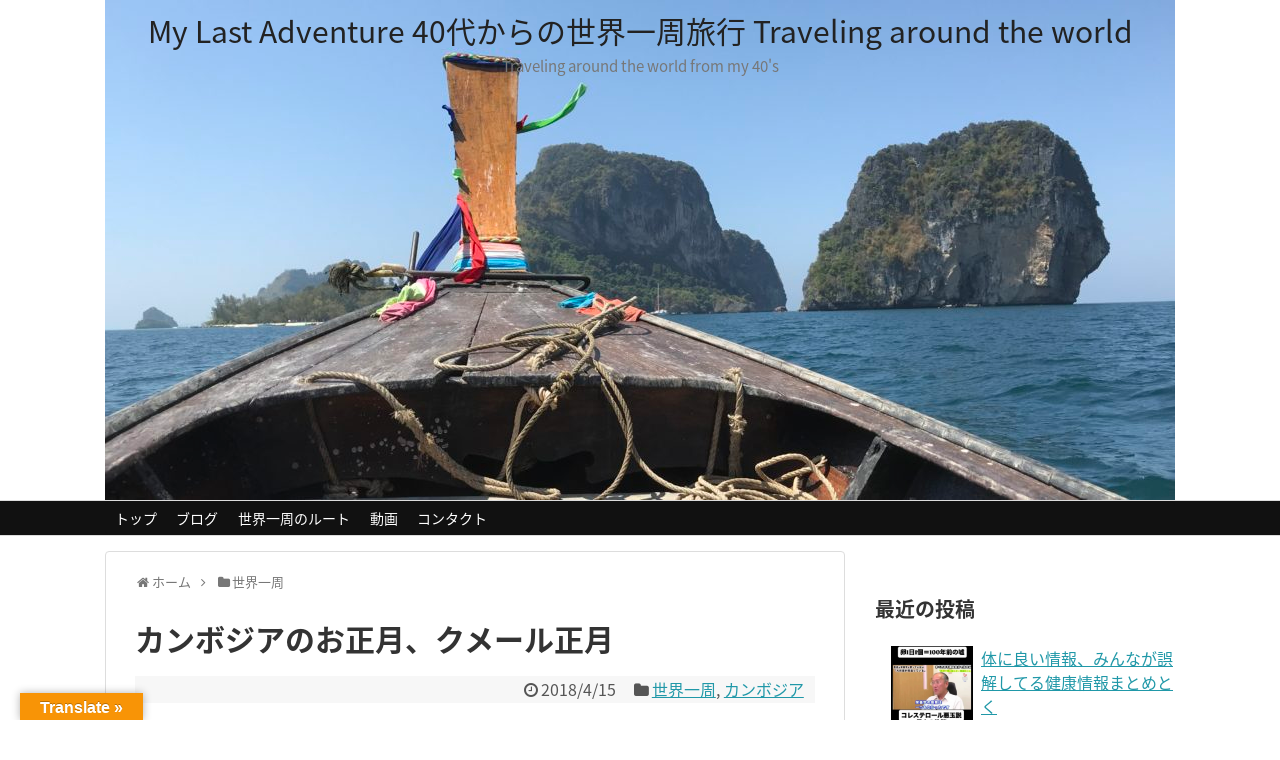

--- FILE ---
content_type: text/html; charset=UTF-8
request_url: https://my-last-adventure.com/around-the-world/2018/04/15/1058/
body_size: 19490
content:
<!DOCTYPE html>
<html dir="ltr" lang="ja">
<head>
<meta charset="UTF-8">
  <meta name="viewport" content="width=device-width,initial-scale=1.0">
<link rel="alternate" type="application/rss+xml" title="My Last Adventure 40代からの世界一周旅行 Traveling around the world RSS Feed" href="https://my-last-adventure.com/feed/" />
<link rel="pingback" href="https://my-last-adventure.com/xmlrpc.php" />
<meta name="description" content="2018年4月15日ここ数日で気づいたことがあるホテル周辺のお店が閉まってる事が多いのだカフェやパン屋、レストランなど飲食関係の多くが店を閉めだしている２日ほど前から店のシャッターやガラスに何か張り紙がしてあるのは知ってたけどあまり気に.." />
<meta name="keywords" content="世界一周,カンボジア" />
<!-- OGP -->
<meta property="og:type" content="article">
<meta property="og:description" content="2018年4月15日ここ数日で気づいたことがあるホテル周辺のお店が閉まってる事が多いのだカフェやパン屋、レストランなど飲食関係の多くが店を閉めだしている２日ほど前から店のシャッターやガラスに何か張り紙がしてあるのは知ってたけどあまり気に..">
<meta property="og:title" content="カンボジアのお正月、クメール正月">
<meta property="og:url" content="https://my-last-adventure.com/around-the-world/2018/04/15/1058/">
<meta property="og:image" content="https://my-last-adventure.com/wp-content/uploads/2018/07/IMG_0200.jpg">
<meta property="og:site_name" content="My Last Adventure 40代からの世界一周旅行 Traveling around the world">
<meta property="og:locale" content="ja_JP">
<!-- /OGP -->
<!-- Twitter Card -->
<meta name="twitter:card" content="summary">
<meta name="twitter:description" content="2018年4月15日ここ数日で気づいたことがあるホテル周辺のお店が閉まってる事が多いのだカフェやパン屋、レストランなど飲食関係の多くが店を閉めだしている２日ほど前から店のシャッターやガラスに何か張り紙がしてあるのは知ってたけどあまり気に..">
<meta name="twitter:title" content="カンボジアのお正月、クメール正月">
<meta name="twitter:url" content="https://my-last-adventure.com/around-the-world/2018/04/15/1058/">
<meta name="twitter:image" content="https://my-last-adventure.com/wp-content/uploads/2018/07/IMG_0200.jpg">
<meta name="twitter:domain" content="my-last-adventure.com">
<!-- /Twitter Card -->

<title>カンボジアのお正月、クメール正月 | My Last Adventure 40代からの世界一周旅行 Traveling around the world</title>

		<!-- All in One SEO 4.5.3.1 - aioseo.com -->
		<meta name="robots" content="max-image-preview:large" />
		<link rel="canonical" href="https://my-last-adventure.com/around-the-world/2018/04/15/1058/" />
		<meta name="generator" content="All in One SEO (AIOSEO) 4.5.3.1" />
		<meta name="google" content="nositelinkssearchbox" />
		<script type="application/ld+json" class="aioseo-schema">
			{"@context":"https:\/\/schema.org","@graph":[{"@type":"Article","@id":"https:\/\/my-last-adventure.com\/around-the-world\/2018\/04\/15\/1058\/#article","name":"\u30ab\u30f3\u30dc\u30b8\u30a2\u306e\u304a\u6b63\u6708\u3001\u30af\u30e1\u30fc\u30eb\u6b63\u6708 | My Last Adventure 40\u4ee3\u304b\u3089\u306e\u4e16\u754c\u4e00\u5468\u65c5\u884c Traveling around the world","headline":"\u30ab\u30f3\u30dc\u30b8\u30a2\u306e\u304a\u6b63\u6708\u3001\u30af\u30e1\u30fc\u30eb\u6b63\u6708","author":{"@id":"https:\/\/my-last-adventure.com\/author\/merikuri\/#author"},"publisher":{"@id":"https:\/\/my-last-adventure.com\/#organization"},"image":{"@type":"ImageObject","url":"https:\/\/my-last-adventure.com\/wp-content\/uploads\/2018\/07\/IMG_0200.jpg","width":4032,"height":3024,"caption":"\u30af\u30e1\u30fc\u30eb\u6b63\u6708"},"datePublished":"2018-04-15T14:58:07+00:00","dateModified":"2018-09-08T17:17:53+00:00","inLanguage":"ja","mainEntityOfPage":{"@id":"https:\/\/my-last-adventure.com\/around-the-world\/2018\/04\/15\/1058\/#webpage"},"isPartOf":{"@id":"https:\/\/my-last-adventure.com\/around-the-world\/2018\/04\/15\/1058\/#webpage"},"articleSection":"\u4e16\u754c\u4e00\u5468, \u30ab\u30f3\u30dc\u30b8\u30a2, \u30ab\u30f3\u30dc\u30b8\u30a2, \u30af\u30e1\u30fc\u30eb\u6b63\u6708"},{"@type":"BreadcrumbList","@id":"https:\/\/my-last-adventure.com\/around-the-world\/2018\/04\/15\/1058\/#breadcrumblist","itemListElement":[{"@type":"ListItem","@id":"https:\/\/my-last-adventure.com\/#listItem","position":1,"name":"\u5bb6","item":"https:\/\/my-last-adventure.com\/","nextItem":"https:\/\/my-last-adventure.com\/category\/around-the-world\/#listItem"},{"@type":"ListItem","@id":"https:\/\/my-last-adventure.com\/category\/around-the-world\/#listItem","position":2,"name":"\u4e16\u754c\u4e00\u5468","item":"https:\/\/my-last-adventure.com\/category\/around-the-world\/","nextItem":"https:\/\/my-last-adventure.com\/around-the-world\/2018\/#listItem","previousItem":"https:\/\/my-last-adventure.com\/#listItem"},{"@type":"ListItem","@id":"https:\/\/my-last-adventure.com\/around-the-world\/2018\/#listItem","position":3,"name":"2018","item":"https:\/\/my-last-adventure.com\/around-the-world\/2018\/","nextItem":"https:\/\/my-last-adventure.com\/around-the-world\/2018\/04\/#listItem","previousItem":"https:\/\/my-last-adventure.com\/category\/around-the-world\/#listItem"},{"@type":"ListItem","@id":"https:\/\/my-last-adventure.com\/around-the-world\/2018\/04\/#listItem","position":4,"name":"April","item":"https:\/\/my-last-adventure.com\/around-the-world\/2018\/04\/","nextItem":"https:\/\/my-last-adventure.com\/around-the-world\/2018\/04\/15\/#listItem","previousItem":"https:\/\/my-last-adventure.com\/around-the-world\/2018\/#listItem"},{"@type":"ListItem","@id":"https:\/\/my-last-adventure.com\/around-the-world\/2018\/04\/15\/#listItem","position":5,"name":"15","previousItem":"https:\/\/my-last-adventure.com\/around-the-world\/2018\/04\/#listItem"}]},{"@type":"Organization","@id":"https:\/\/my-last-adventure.com\/#organization","name":"My Last Adventure 40\u4ee3\u304b\u3089\u306e\u4e16\u754c\u4e00\u5468\u65c5\u884c Traveling around the world","url":"https:\/\/my-last-adventure.com\/"},{"@type":"Person","@id":"https:\/\/my-last-adventure.com\/author\/merikuri\/#author","url":"https:\/\/my-last-adventure.com\/author\/merikuri\/","name":"\u30e1\u30ea","image":{"@type":"ImageObject","@id":"https:\/\/my-last-adventure.com\/around-the-world\/2018\/04\/15\/1058\/#authorImage","url":"https:\/\/secure.gravatar.com\/avatar\/b313a7bf5b5c06ba8e6379faa436e85c?s=96&d=mm&r=g","width":96,"height":96,"caption":"\u30e1\u30ea"}},{"@type":"WebPage","@id":"https:\/\/my-last-adventure.com\/around-the-world\/2018\/04\/15\/1058\/#webpage","url":"https:\/\/my-last-adventure.com\/around-the-world\/2018\/04\/15\/1058\/","name":"\u30ab\u30f3\u30dc\u30b8\u30a2\u306e\u304a\u6b63\u6708\u3001\u30af\u30e1\u30fc\u30eb\u6b63\u6708 | My Last Adventure 40\u4ee3\u304b\u3089\u306e\u4e16\u754c\u4e00\u5468\u65c5\u884c Traveling around the world","inLanguage":"ja","isPartOf":{"@id":"https:\/\/my-last-adventure.com\/#website"},"breadcrumb":{"@id":"https:\/\/my-last-adventure.com\/around-the-world\/2018\/04\/15\/1058\/#breadcrumblist"},"author":{"@id":"https:\/\/my-last-adventure.com\/author\/merikuri\/#author"},"creator":{"@id":"https:\/\/my-last-adventure.com\/author\/merikuri\/#author"},"image":{"@type":"ImageObject","url":"https:\/\/my-last-adventure.com\/wp-content\/uploads\/2018\/07\/IMG_0200.jpg","@id":"https:\/\/my-last-adventure.com\/around-the-world\/2018\/04\/15\/1058\/#mainImage","width":4032,"height":3024,"caption":"\u30af\u30e1\u30fc\u30eb\u6b63\u6708"},"primaryImageOfPage":{"@id":"https:\/\/my-last-adventure.com\/around-the-world\/2018\/04\/15\/1058\/#mainImage"},"datePublished":"2018-04-15T14:58:07+00:00","dateModified":"2018-09-08T17:17:53+00:00"},{"@type":"WebSite","@id":"https:\/\/my-last-adventure.com\/#website","url":"https:\/\/my-last-adventure.com\/","name":"My Last Adventure 40\u4ee3\u304b\u3089\u306e\u4e16\u754c\u4e00\u5468\u65c5\u884c Traveling around the world","description":"Traveling around the world from my 40's","inLanguage":"ja","publisher":{"@id":"https:\/\/my-last-adventure.com\/#organization"}}]}
		</script>
		<!-- All in One SEO -->

<link rel='dns-prefetch' href='//translate.google.com' />
<link rel='dns-prefetch' href='//fonts.googleapis.com' />
<link rel='dns-prefetch' href='//s.w.org' />
<link rel="alternate" type="application/rss+xml" title="My Last Adventure 40代からの世界一周旅行 Traveling around the world &raquo; フィード" href="https://my-last-adventure.com/feed/" />
<link rel="alternate" type="application/rss+xml" title="My Last Adventure 40代からの世界一周旅行 Traveling around the world &raquo; コメントフィード" href="https://my-last-adventure.com/comments/feed/" />
<link rel="alternate" type="application/rss+xml" title="My Last Adventure 40代からの世界一周旅行 Traveling around the world &raquo; カンボジアのお正月、クメール正月 のコメントのフィード" href="https://my-last-adventure.com/around-the-world/2018/04/15/1058/feed/" />
		<!-- This site uses the Google Analytics by ExactMetrics plugin v7.10.0 - Using Analytics tracking - https://www.exactmetrics.com/ -->
							<script
				src="//www.googletagmanager.com/gtag/js?id=UA-124184892-1"  data-cfasync="false" data-wpfc-render="false" type="text/javascript" async></script>
			<script data-cfasync="false" data-wpfc-render="false" type="text/javascript">
				var em_version = '7.10.0';
				var em_track_user = true;
				var em_no_track_reason = '';
				
								var disableStrs = [
															'ga-disable-UA-124184892-1',
									];

				/* Function to detect opted out users */
				function __gtagTrackerIsOptedOut() {
					for (var index = 0; index < disableStrs.length; index++) {
						if (document.cookie.indexOf(disableStrs[index] + '=true') > -1) {
							return true;
						}
					}

					return false;
				}

				/* Disable tracking if the opt-out cookie exists. */
				if (__gtagTrackerIsOptedOut()) {
					for (var index = 0; index < disableStrs.length; index++) {
						window[disableStrs[index]] = true;
					}
				}

				/* Opt-out function */
				function __gtagTrackerOptout() {
					for (var index = 0; index < disableStrs.length; index++) {
						document.cookie = disableStrs[index] + '=true; expires=Thu, 31 Dec 2099 23:59:59 UTC; path=/';
						window[disableStrs[index]] = true;
					}
				}

				if ('undefined' === typeof gaOptout) {
					function gaOptout() {
						__gtagTrackerOptout();
					}
				}
								window.dataLayer = window.dataLayer || [];

				window.ExactMetricsDualTracker = {
					helpers: {},
					trackers: {},
				};
				if (em_track_user) {
					function __gtagDataLayer() {
						dataLayer.push(arguments);
					}

					function __gtagTracker(type, name, parameters) {
						if (!parameters) {
							parameters = {};
						}

						if (parameters.send_to) {
							__gtagDataLayer.apply(null, arguments);
							return;
						}

						if (type === 'event') {
							
														parameters.send_to = exactmetrics_frontend.ua;
							__gtagDataLayer(type, name, parameters);
													} else {
							__gtagDataLayer.apply(null, arguments);
						}
					}

					__gtagTracker('js', new Date());
					__gtagTracker('set', {
						'developer_id.dNDMyYj': true,
											});
															__gtagTracker('config', 'UA-124184892-1', {"forceSSL":"true"} );
										window.gtag = __gtagTracker;										(function () {
						/* https://developers.google.com/analytics/devguides/collection/analyticsjs/ */
						/* ga and __gaTracker compatibility shim. */
						var noopfn = function () {
							return null;
						};
						var newtracker = function () {
							return new Tracker();
						};
						var Tracker = function () {
							return null;
						};
						var p = Tracker.prototype;
						p.get = noopfn;
						p.set = noopfn;
						p.send = function () {
							var args = Array.prototype.slice.call(arguments);
							args.unshift('send');
							__gaTracker.apply(null, args);
						};
						var __gaTracker = function () {
							var len = arguments.length;
							if (len === 0) {
								return;
							}
							var f = arguments[len - 1];
							if (typeof f !== 'object' || f === null || typeof f.hitCallback !== 'function') {
								if ('send' === arguments[0]) {
									var hitConverted, hitObject = false, action;
									if ('event' === arguments[1]) {
										if ('undefined' !== typeof arguments[3]) {
											hitObject = {
												'eventAction': arguments[3],
												'eventCategory': arguments[2],
												'eventLabel': arguments[4],
												'value': arguments[5] ? arguments[5] : 1,
											}
										}
									}
									if ('pageview' === arguments[1]) {
										if ('undefined' !== typeof arguments[2]) {
											hitObject = {
												'eventAction': 'page_view',
												'page_path': arguments[2],
											}
										}
									}
									if (typeof arguments[2] === 'object') {
										hitObject = arguments[2];
									}
									if (typeof arguments[5] === 'object') {
										Object.assign(hitObject, arguments[5]);
									}
									if ('undefined' !== typeof arguments[1].hitType) {
										hitObject = arguments[1];
										if ('pageview' === hitObject.hitType) {
											hitObject.eventAction = 'page_view';
										}
									}
									if (hitObject) {
										action = 'timing' === arguments[1].hitType ? 'timing_complete' : hitObject.eventAction;
										hitConverted = mapArgs(hitObject);
										__gtagTracker('event', action, hitConverted);
									}
								}
								return;
							}

							function mapArgs(args) {
								var arg, hit = {};
								var gaMap = {
									'eventCategory': 'event_category',
									'eventAction': 'event_action',
									'eventLabel': 'event_label',
									'eventValue': 'event_value',
									'nonInteraction': 'non_interaction',
									'timingCategory': 'event_category',
									'timingVar': 'name',
									'timingValue': 'value',
									'timingLabel': 'event_label',
									'page': 'page_path',
									'location': 'page_location',
									'title': 'page_title',
								};
								for (arg in args) {
																		if (!(!args.hasOwnProperty(arg) || !gaMap.hasOwnProperty(arg))) {
										hit[gaMap[arg]] = args[arg];
									} else {
										hit[arg] = args[arg];
									}
								}
								return hit;
							}

							try {
								f.hitCallback();
							} catch (ex) {
							}
						};
						__gaTracker.create = newtracker;
						__gaTracker.getByName = newtracker;
						__gaTracker.getAll = function () {
							return [];
						};
						__gaTracker.remove = noopfn;
						__gaTracker.loaded = true;
						window['__gaTracker'] = __gaTracker;
					})();
									} else {
										console.log("");
					(function () {
						function __gtagTracker() {
							return null;
						}

						window['__gtagTracker'] = __gtagTracker;
						window['gtag'] = __gtagTracker;
					})();
									}
			</script>
				<!-- / Google Analytics by ExactMetrics -->
				<script type="text/javascript">
			window._wpemojiSettings = {"baseUrl":"https:\/\/s.w.org\/images\/core\/emoji\/11\/72x72\/","ext":".png","svgUrl":"https:\/\/s.w.org\/images\/core\/emoji\/11\/svg\/","svgExt":".svg","source":{"concatemoji":"https:\/\/my-last-adventure.com\/wp-includes\/js\/wp-emoji-release.min.js?ver=5.0.22&fver=20210415035329"}};
			!function(e,a,t){var n,r,o,i=a.createElement("canvas"),p=i.getContext&&i.getContext("2d");function s(e,t){var a=String.fromCharCode;p.clearRect(0,0,i.width,i.height),p.fillText(a.apply(this,e),0,0);e=i.toDataURL();return p.clearRect(0,0,i.width,i.height),p.fillText(a.apply(this,t),0,0),e===i.toDataURL()}function c(e){var t=a.createElement("script");t.src=e,t.defer=t.type="text/javascript",a.getElementsByTagName("head")[0].appendChild(t)}for(o=Array("flag","emoji"),t.supports={everything:!0,everythingExceptFlag:!0},r=0;r<o.length;r++)t.supports[o[r]]=function(e){if(!p||!p.fillText)return!1;switch(p.textBaseline="top",p.font="600 32px Arial",e){case"flag":return s([55356,56826,55356,56819],[55356,56826,8203,55356,56819])?!1:!s([55356,57332,56128,56423,56128,56418,56128,56421,56128,56430,56128,56423,56128,56447],[55356,57332,8203,56128,56423,8203,56128,56418,8203,56128,56421,8203,56128,56430,8203,56128,56423,8203,56128,56447]);case"emoji":return!s([55358,56760,9792,65039],[55358,56760,8203,9792,65039])}return!1}(o[r]),t.supports.everything=t.supports.everything&&t.supports[o[r]],"flag"!==o[r]&&(t.supports.everythingExceptFlag=t.supports.everythingExceptFlag&&t.supports[o[r]]);t.supports.everythingExceptFlag=t.supports.everythingExceptFlag&&!t.supports.flag,t.DOMReady=!1,t.readyCallback=function(){t.DOMReady=!0},t.supports.everything||(n=function(){t.readyCallback()},a.addEventListener?(a.addEventListener("DOMContentLoaded",n,!1),e.addEventListener("load",n,!1)):(e.attachEvent("onload",n),a.attachEvent("onreadystatechange",function(){"complete"===a.readyState&&t.readyCallback()})),(n=t.source||{}).concatemoji?c(n.concatemoji):n.wpemoji&&n.twemoji&&(c(n.twemoji),c(n.wpemoji)))}(window,document,window._wpemojiSettings);
		</script>
		<style type="text/css">
img.wp-smiley,
img.emoji {
	display: inline !important;
	border: none !important;
	box-shadow: none !important;
	height: 1em !important;
	width: 1em !important;
	margin: 0 .07em !important;
	vertical-align: -0.1em !important;
	background: none !important;
	padding: 0 !important;
}
</style>
<link rel='stylesheet' id='simplicity-style-css'  href='https://my-last-adventure.com/wp-content/themes/simplicity2/style.css?ver=5.0.22&#038;fver=20180413101159' type='text/css' media='all' />
<link rel='stylesheet' id='responsive-style-css'  href='https://my-last-adventure.com/wp-content/themes/simplicity2/css/responsive-pc.css?ver=5.0.22&#038;fver=20180413101159' type='text/css' media='all' />
<link rel='stylesheet' id='skin-style-css'  href='https://my-last-adventure.com/wp-content/themes/simplicity2/skins/chic/style.css?ver=5.0.22&#038;fver=20180413101159' type='text/css' media='all' />
<link rel='stylesheet' id='font-awesome-style-css'  href='https://my-last-adventure.com/wp-content/themes/simplicity2/webfonts/css/font-awesome.min.css?ver=5.0.22&#038;fver=20180413101159' type='text/css' media='all' />
<link rel='stylesheet' id='icomoon-style-css'  href='https://my-last-adventure.com/wp-content/themes/simplicity2/webfonts/icomoon/style.css?ver=5.0.22&#038;fver=20180413101159' type='text/css' media='all' />
<link rel='stylesheet' id='google-fonts-notosansjapanese-css'  href='https://fonts.googleapis.com/earlyaccess/notosansjapanese.css?ver=5.0.22' type='text/css' media='all' />
<link rel='stylesheet' id='responsive-mode-style-css'  href='https://my-last-adventure.com/wp-content/themes/simplicity2/responsive.css?ver=5.0.22&#038;fver=20180413101159' type='text/css' media='all' />
<link rel='stylesheet' id='narrow-style-css'  href='https://my-last-adventure.com/wp-content/themes/simplicity2/css/narrow.css?ver=5.0.22&#038;fver=20180413101159' type='text/css' media='all' />
<link rel='stylesheet' id='media-style-css'  href='https://my-last-adventure.com/wp-content/themes/simplicity2/css/media.css?ver=5.0.22&#038;fver=20180413101159' type='text/css' media='all' />
<link rel='stylesheet' id='extension-style-css'  href='https://my-last-adventure.com/wp-content/themes/simplicity2/css/extension.css?ver=5.0.22&#038;fver=20180413101159' type='text/css' media='all' />
<style id='extension-style-inline-css' type='text/css'>
#navi ul{border-width:0}#navi{background-color:;border:1px solid #ddd;border-width:1px 0}@media screen and (max-width:1110px){#navi{background-color:transparent}}#navi ul li a{color:#fff}#navi ul li a:hover{background-color:#1e73be}#h-top{min-height:500px}.ad-space{text-align:center} #header .alignleft{text-align:center;max-width:none}#h-top #site-title a{margin-right:0}#site-description{margin-right:0}#header .alignright{display:none}@media screen and (max-width:639px){.article br{display:block}}#h-top{background-image:url(https://my-last-adventure.com/wp-content/uploads/2018/04/cropped-IMG_9222-1.jpg)}body{font-family:'Noto Sans Japanese'}
</style>
<link rel='stylesheet' id='child-style-css'  href='https://my-last-adventure.com/wp-content/themes/simplicity2-child/style.css?ver=5.0.22&#038;fver=20180413101227' type='text/css' media='all' />
<link rel='stylesheet' id='child-responsive-mode-style-css'  href='https://my-last-adventure.com/wp-content/themes/simplicity2-child/responsive.css?ver=5.0.22&#038;fver=20180413101227' type='text/css' media='all' />
<link rel='stylesheet' id='print-style-css'  href='https://my-last-adventure.com/wp-content/themes/simplicity2/css/print.css?ver=5.0.22&#038;fver=20180413101159' type='text/css' media='print' />
<link rel='stylesheet' id='sns-twitter-type-style-css'  href='https://my-last-adventure.com/wp-content/themes/simplicity2/css/sns-twitter-type.css?ver=5.0.22&#038;fver=20180413101159' type='text/css' media='all' />
<link rel='stylesheet' id='wp-block-library-css'  href='https://my-last-adventure.com/wp-includes/css/dist/block-library/style.min.css?ver=5.0.22&#038;fver=20190110035736' type='text/css' media='all' />
<link rel='stylesheet' id='google-language-translator-css'  href='https://my-last-adventure.com/wp-content/plugins/google-language-translator/css/style.css?ver=6.0.20&#038;fver=20231219044149' type='text/css' media='' />
<link rel='stylesheet' id='glt-toolbar-styles-css'  href='https://my-last-adventure.com/wp-content/plugins/google-language-translator/css/toolbar.css?ver=6.0.20&#038;fver=20231219044149' type='text/css' media='' />
<link rel='stylesheet' id='newpost-catch-css'  href='https://my-last-adventure.com/wp-content/plugins/newpost-catch/style.css?ver=5.0.22&#038;fver=20190406124658' type='text/css' media='all' />
<script type='text/javascript' src='https://my-last-adventure.com/wp-includes/js/jquery/jquery.js?ver=1.12.4&#038;fver=20190905035436'></script>
<script type='text/javascript' src='https://my-last-adventure.com/wp-includes/js/jquery/jquery-migrate.min.js?ver=1.4.1&#038;fver=20160520061128'></script>
<script type='text/javascript' src='https://my-last-adventure.com/wp-content/plugins/google-analytics-dashboard-for-wp/assets/js/frontend-gtag.min.js?ver=7.10.0&#038;fver=20221108035336'></script>
<script data-cfasync="false" data-wpfc-render="false" type="text/javascript" id='exactmetrics-frontend-script-js-extra'>/* <![CDATA[ */
var exactmetrics_frontend = {"js_events_tracking":"true","download_extensions":"zip,mp3,mpeg,pdf,docx,pptx,xlsx,rar","inbound_paths":"[{\"path\":\"\\\/go\\\/\",\"label\":\"affiliate\"},{\"path\":\"\\\/recommend\\\/\",\"label\":\"affiliate\"}]","home_url":"https:\/\/my-last-adventure.com","hash_tracking":"false","ua":"UA-124184892-1","v4_id":""};/* ]]> */
</script>
<link rel='shortlink' href='https://my-last-adventure.com/?p=1058' />
<link rel="alternate" type="application/json+oembed" href="https://my-last-adventure.com/wp-json/oembed/1.0/embed?url=https%3A%2F%2Fmy-last-adventure.com%2Faround-the-world%2F2018%2F04%2F15%2F1058%2F" />
<link rel="alternate" type="text/xml+oembed" href="https://my-last-adventure.com/wp-json/oembed/1.0/embed?url=https%3A%2F%2Fmy-last-adventure.com%2Faround-the-world%2F2018%2F04%2F15%2F1058%2F&#038;format=xml" />

<link rel="stylesheet" href="https://my-last-adventure.com/wp-content/plugins/count-per-day/counter.css" type="text/css" />
<style>p.hello{font-size:12px;color:darkgray;}#google_language_translator,#flags{text-align:left;}#google_language_translator{clear:both;}#flags{width:165px;}#flags a{display:inline-block;margin-right:2px;}#google_language_translator{width:auto!important;}div.skiptranslate.goog-te-gadget{display:inline!important;}.goog-tooltip{display: none!important;}.goog-tooltip:hover{display: none!important;}.goog-text-highlight{background-color:transparent!important;border:none!important;box-shadow:none!important;}#google_language_translator select.goog-te-combo{color:#32373c;}#google_language_translator{color:transparent;}body{top:0px!important;}#goog-gt-{display:none!important;}font font{background-color:transparent!important;box-shadow:none!important;position:initial!important;}#glt-translate-trigger{left:20px;right:auto;}#glt-translate-trigger > span{color:#ffffff;}#glt-translate-trigger{background:#f89406;}.goog-te-gadget .goog-te-combo{width:100%;}</style><script type="text/javascript">
	window._wp_rp_static_base_url = 'https://wprp.sovrn.com/static/';
	window._wp_rp_wp_ajax_url = "https://my-last-adventure.com/wp-admin/admin-ajax.php";
	window._wp_rp_plugin_version = '3.6.4';
	window._wp_rp_post_id = '1058';
	window._wp_rp_num_rel_posts = '6';
	window._wp_rp_thumbnails = true;
	window._wp_rp_post_title = '%E3%82%AB%E3%83%B3%E3%83%9C%E3%82%B8%E3%82%A2%E3%81%AE%E3%81%8A%E6%AD%A3%E6%9C%88%E3%80%81%E3%82%AF%E3%83%A1%E3%83%BC%E3%83%AB%E6%AD%A3%E6%9C%88';
	window._wp_rp_post_tags = ['%E3%82%AB%E3%83%B3%E3%83%9C%E3%82%B8%E3%82%A2', '%E3%82%AF%E3%83%A1%E3%83%BC%E3%83%AB%E6%AD%A3%E6%9C%88', '%E3%82%AB%E3%83%B3%E3%83%9C%E3%82%B8%E3%82%A2', '%E4%B8%96%E7%95%8C%E4%B8%80%E5%91%A8', 'aa', 'a', 'alt'];
	window._wp_rp_promoted_content = true;
</script>
<link rel="stylesheet" href="https://my-last-adventure.com/wp-content/plugins/wordpress-23-related-posts-plugin/static/themes/twocolumns.css?version=3.6.4" />


<!--Googleアドセンスのコード-->
<script async src="https://pagead2.googlesyndication.com/pagead/js/adsbygoogle.js"></script>
<script>
     (adsbygoogle = window.adsbygoogle || []).push({
          google_ad_client: "ca-pub-5548234387004690",
          enable_page_level_ads: true
     });
</script>
	
</head>
  <body class="post-template-default single single-post postid-1058 single-format-standard categoryid-1 categoryid-5" itemscope itemtype="http://schema.org/WebPage">
    <div id="container">

      <!-- header -->
      <header itemscope itemtype="http://schema.org/WPHeader">
        <div id="header" class="clearfix">
          <div id="header-in">

                        <div id="h-top">
              <!-- モバイルメニュー表示用のボタン -->
<div id="mobile-menu">
  <a id="mobile-menu-toggle" href="#"><span class="fa fa-bars fa-2x"></span></a>
</div>

              <div class="alignleft top-title-catchphrase">
                <!-- サイトのタイトル -->
<p id="site-title" itemscope itemtype="http://schema.org/Organization">
  <a href="https://my-last-adventure.com/">My Last Adventure 40代からの世界一周旅行 Traveling around the world</a></p>
<!-- サイトの概要 -->
<p id="site-description">
  Traveling around the world from my 40&#039;s</p>
              </div>

              <div class="alignright top-sns-follows">
                                                              </div>

            </div><!-- /#h-top -->
          </div><!-- /#header-in -->
        </div><!-- /#header -->
      </header>

      <!-- Navigation -->
<nav itemscope itemtype="http://schema.org/SiteNavigationElement">
  <div id="navi">
      	<div id="navi-in">
      <div class="menu-%e3%83%88%e3%83%83%e3%83%97%e3%83%a1%e3%83%8b%e3%83%a5%e3%83%bc-container"><ul id="menu-%e3%83%88%e3%83%83%e3%83%97%e3%83%a1%e3%83%8b%e3%83%a5%e3%83%bc" class="menu"><li id="menu-item-47" class="menu-item menu-item-type-post_type menu-item-object-page menu-item-home menu-item-47"><a href="https://my-last-adventure.com/">トップ</a></li>
<li id="menu-item-51" class="menu-item menu-item-type-post_type menu-item-object-page current_page_parent menu-item-51"><a href="https://my-last-adventure.com/%e3%83%96%e3%83%ad%e3%82%b0/">ブログ</a></li>
<li id="menu-item-88" class="menu-item menu-item-type-post_type menu-item-object-page menu-item-88"><a href="https://my-last-adventure.com/page-84/">世界一周のルート</a></li>
<li id="menu-item-96" class="menu-item menu-item-type-post_type menu-item-object-page menu-item-96"><a href="https://my-last-adventure.com/page-87/">動画</a></li>
<li id="menu-item-90" class="menu-item menu-item-type-post_type menu-item-object-page menu-item-90"><a href="https://my-last-adventure.com/page-85/">コンタクト</a></li>
</ul></div>    </div><!-- /#navi-in -->
  </div><!-- /#navi -->
</nav>
<!-- /Navigation -->
      <!-- 本体部分 -->
      <div id="body">
        <div id="body-in" class="cf">

          
          <!-- main -->
          <main itemscope itemprop="mainContentOfPage">
            <div id="main" itemscope itemtype="http://schema.org/Blog">
  
  <div id="breadcrumb" class="breadcrumb-category"><div itemtype="http://data-vocabulary.org/Breadcrumb" itemscope="" class="breadcrumb-home"><span class="fa fa-home fa-fw"></span><a href="https://my-last-adventure.com" itemprop="url"><span itemprop="title">ホーム</span></a><span class="sp"><span class="fa fa-angle-right"></span></span></div><div itemtype="http://data-vocabulary.org/Breadcrumb" itemscope=""><span class="fa fa-folder fa-fw"></span><a href="https://my-last-adventure.com/category/around-the-world/" itemprop="url"><span itemprop="title">世界一周</span></a></div></div><!-- /#breadcrumb -->  <div id="post-1058" class="post-1058 post type-post status-publish format-standard has-post-thumbnail hentry category-around-the-world category-cambodia tag-54 tag-71">
  <article class="article">
  
  
  <header>
    <h1 class="entry-title">
            カンボジアのお正月、クメール正月          </h1>
    <p class="post-meta">
            <span class="post-date"><span class="fa fa-clock-o fa-fw"></span><time class="entry-date date published updated" datetime="2018-04-15T14:58:07+00:00">2018/4/15</time></span>
    
      <span class="category"><span class="fa fa-folder fa-fw"></span><a href="https://my-last-adventure.com/category/around-the-world/" rel="category tag">世界一周</a><span class="category-separator">, </span><a href="https://my-last-adventure.com/category/around-the-world/cambodia/" rel="category tag">カンボジア</a></span>

      
      
      
      
      
    </p>

    
    
    
          <div id="simplicityclassictextwidget-3" class="widget-over-article classic-textwidget">				<div class="classic-text-widget"></div>
			</div>      </header>

  
  <div id="the-content" class="entry-content">
  <p>2018年4月15日</p>
<p>&ensp;</p>
<p>ここ数日で気づいたことがある</p>
<p>ホテル周辺のお店が閉まってる事が多いのだ</p>
<p><img class="aligncenter size-full wp-image-1062" src="http://my-last-adventure.com/wp-content/uploads/2018/07/IMG_0196.jpg" alt="プノンペン　店じまい" width="4032" height="3024" srcset="https://my-last-adventure.com/wp-content/uploads/2018/07/IMG_0196.jpg 4032w, https://my-last-adventure.com/wp-content/uploads/2018/07/IMG_0196-400x300.jpg 400w, https://my-last-adventure.com/wp-content/uploads/2018/07/IMG_0196-768x576.jpg 768w, https://my-last-adventure.com/wp-content/uploads/2018/07/IMG_0196-1024x768.jpg 1024w, https://my-last-adventure.com/wp-content/uploads/2018/07/IMG_0196-320x240.jpg 320w" sizes="(max-width: 4032px) 100vw, 4032px" /></p>
<p>&ensp;</p>
<p>カフェやパン屋、レストランなど飲食関係の多くが店を閉めだしている</p>
<p>&ensp;</p>
<p>２日ほど前から店のシャッターやガラスに何か張り紙がしてあるのは知ってたけどあまり気にも留めなてなくて、そもそもカンボジアの言葉なんて読めないわけだから見ようとも思わなかった</p>
<p>&ensp;</p>
<p><img class="aligncenter size-full wp-image-1063" src="http://my-last-adventure.com/wp-content/uploads/2018/07/IMG_0195.jpg" alt="クメール正月　閉店" width="3024" height="4032" srcset="https://my-last-adventure.com/wp-content/uploads/2018/07/IMG_0195.jpg 3024w, https://my-last-adventure.com/wp-content/uploads/2018/07/IMG_0195-300x400.jpg 300w, https://my-last-adventure.com/wp-content/uploads/2018/07/IMG_0195-768x1024.jpg 768w, https://my-last-adventure.com/wp-content/uploads/2018/07/IMG_0195-320x427.jpg 320w" sizes="(max-width: 3024px) 100vw, 3024px" /></p>
<p>&ensp;</p>
<p>しかしこうも周辺のお店に閉店が増え始めるとさすがに何事かと思い始める</p>
<p>ちょっと気になり張り紙を見てみた</p>
<p>&ensp;</p>
<p><img class="aligncenter size-full wp-image-1065" src="http://my-last-adventure.com/wp-content/uploads/2018/08/IMG_0201.jpg" alt="クメール正月　閉店" width="4032" height="3024" srcset="https://my-last-adventure.com/wp-content/uploads/2018/08/IMG_0201.jpg 4032w, https://my-last-adventure.com/wp-content/uploads/2018/08/IMG_0201-400x300.jpg 400w, https://my-last-adventure.com/wp-content/uploads/2018/08/IMG_0201-768x576.jpg 768w, https://my-last-adventure.com/wp-content/uploads/2018/08/IMG_0201-1024x768.jpg 1024w, https://my-last-adventure.com/wp-content/uploads/2018/08/IMG_0201-320x240.jpg 320w" sizes="(max-width: 4032px) 100vw, 4032px" /></p>
<p>&ensp;</p>
<p>言葉はわからないが書いてある数字からしてどうもこの４月の１３日〜１７日までお店を休んで１８日から営業開始って事だろう</p>
<p>５日も休むとかまあまあ長いなぁ・・なんだろ</p>
<p>&ensp;</p>
<p><img class="aligncenter size-full wp-image-1064" src="http://my-last-adventure.com/wp-content/uploads/2018/08/IMG_0199.jpg" alt="クメール正月　閉店" width="4032" height="3024" srcset="https://my-last-adventure.com/wp-content/uploads/2018/08/IMG_0199.jpg 4032w, https://my-last-adventure.com/wp-content/uploads/2018/08/IMG_0199-400x300.jpg 400w, https://my-last-adventure.com/wp-content/uploads/2018/08/IMG_0199-768x576.jpg 768w, https://my-last-adventure.com/wp-content/uploads/2018/08/IMG_0199-1024x768.jpg 1024w, https://my-last-adventure.com/wp-content/uploads/2018/08/IMG_0199-320x240.jpg 320w" sizes="(max-width: 4032px) 100vw, 4032px" /></p>
<p>&ensp;</p>
<p>そしてプノンペンの街の至るところに何やら星をかたどった飾り付けがしてある</p>
<p>でもこれが何を意味するのかはわからない</p>
<p>&ensp;</p>
<p>クラクションがよく鳴ってる道路も静かだ</p>
<p>&ensp;</p>
<p>&ensp;</p>
<p>街を歩きながら周辺で開いてる店を探してみる</p>
<p>&ensp;</p>
<p>ここもか・・・</p>
<p>&ensp;</p>
<p><img class="aligncenter size-full wp-image-1066" src="http://my-last-adventure.com/wp-content/uploads/2018/08/IMG_0202.jpg" alt="クメール正月　閉店" width="4032" height="3024" srcset="https://my-last-adventure.com/wp-content/uploads/2018/08/IMG_0202.jpg 4032w, https://my-last-adventure.com/wp-content/uploads/2018/08/IMG_0202-400x300.jpg 400w, https://my-last-adventure.com/wp-content/uploads/2018/08/IMG_0202-768x576.jpg 768w, https://my-last-adventure.com/wp-content/uploads/2018/08/IMG_0202-1024x768.jpg 1024w, https://my-last-adventure.com/wp-content/uploads/2018/08/IMG_0202-320x240.jpg 320w" sizes="(max-width: 4032px) 100vw, 4032px" /></p>
<p>&ensp;</p>
<p>ここは１２日〜１７日まで６日の休みだ　長いな</p>
<p>明らかにホリデイって書いてあるんだけどなんの休みなんだ一体</p>
<p>&ensp;</p>
<p>なんか変だなと思いながらホテルでwifiを繋ぎFacebookを開いた時だった</p>
<p>知り合いがタイのバンコクでタイの正月のソンクラーンに参加して楽しそうに水鉄砲を持ってる写真が投稿されていた</p>
<p>&ensp;</p>
<p>その瞬間にやっとここ数日の街の異変の意味がわかった</p>
<p>タイの４月に訪れるソンクラーンは僕も当然知っている</p>
<p>僕はすでに２年前の2016年のソンクラーンに参加している</p>
<p>&ensp;</p>
<p>ラオスにも小規模なソンクラーンがある事は聞いた事はある</p>
<p>しかしここカンボジアではソンクラーンの話は聞いた事はなかったのだ</p>
<p>実際ソンクラーンのような水掛けは行われていない</p>
<p>&ensp;</p>
<p>なので完全にノーマークだった</p>
<p>調べてみるとカンボジアでは２月に中国暦の旧正月があり、４月にカンボジアのクメール正月があるようだ</p>
<p>&ensp;</p>
<p>そして４月１３日が日本でいう大晦日</p>
<p>４月１４日が元旦に当たるそうだ　つまり今日は日本の正月の１月２日みたいなもんか</p>
<p>&ensp;</p>
<p><img class="aligncenter size-full wp-image-1067" src="http://my-last-adventure.com/wp-content/uploads/2018/08/IMG_0203.jpg" alt="クメール正月　閉店" width="4032" height="3024" srcset="https://my-last-adventure.com/wp-content/uploads/2018/08/IMG_0203.jpg 4032w, https://my-last-adventure.com/wp-content/uploads/2018/08/IMG_0203-400x300.jpg 400w, https://my-last-adventure.com/wp-content/uploads/2018/08/IMG_0203-768x576.jpg 768w, https://my-last-adventure.com/wp-content/uploads/2018/08/IMG_0203-1024x768.jpg 1024w, https://my-last-adventure.com/wp-content/uploads/2018/08/IMG_0203-320x240.jpg 320w" sizes="(max-width: 4032px) 100vw, 4032px" /></p>
<p>&ensp;</p>
<p>どうりで街がガランとしてたわけだ　人通りもなく、何より車が全然走ってない</p>
<p>聞いた話では普段地方から出てきてプノンペンで働いてる人はほとんど正月の間は田舎に帰ってるらしい</p>
<p>&ensp;</p>
<p>街全体が静かになるのも当然か</p>
<p>&ensp;</p>
<p>今まで海外で年越しをした事は３回ある</p>
<p>ニューヨークと台湾とバンコク　でもそれは１２月から１月をまたぐインターナショナルな正月の方</p>
<p>&ensp;</p>
<p>それ以外での正月はタイのソンクラーンだけだった</p>
<p>&ensp;</p>
<p>タイのソンクラーンとは比べ物にならないくらい静かになったプノンペンで僕は知らない間に正月を迎えていた</p>
<p>&ensp;</p>
<p>ハッピーニューイヤークメール</p>
<p><img class="aligncenter size-full wp-image-1061" src="http://my-last-adventure.com/wp-content/uploads/2018/07/IMG_0200.jpg" alt="クメール正月" width="4032" height="3024" srcset="https://my-last-adventure.com/wp-content/uploads/2018/07/IMG_0200.jpg 4032w, https://my-last-adventure.com/wp-content/uploads/2018/07/IMG_0200-400x300.jpg 400w, https://my-last-adventure.com/wp-content/uploads/2018/07/IMG_0200-768x576.jpg 768w, https://my-last-adventure.com/wp-content/uploads/2018/07/IMG_0200-1024x768.jpg 1024w, https://my-last-adventure.com/wp-content/uploads/2018/07/IMG_0200-320x240.jpg 320w" sizes="(max-width: 4032px) 100vw, 4032px" /></p>
<p><a href="//travel.blogmura.com/sekaiisshu/ranking.html"><img src="//travel.blogmura.com/sekaiisshu/img/sekaiisshu88_31.gif" alt="にほんブログ村 旅行ブログ 世界一周へ" width="88" height="31" /></a><br />
<a href="//travel.blogmura.com/sekaiisshu/ranking.html">にほんブログ村</a></p>

<div class="wp_rp_wrap  wp_rp_twocolumns" id="wp_rp_first"><div class="wp_rp_content"><h3 class="related_post_title">おすすめの記事</h3><ul class="related_post wp_rp"><li data-position="0" data-poid="in-876" data-post-type="none" ><a href="https://my-last-adventure.com/around-the-world/2018/04/04/876/" class="wp_rp_thumbnail"><img src="https://my-last-adventure.com/wp-content/uploads/2018/07/IMG_9983-150x150.jpg" alt="タイ、カンボジアに跨がる悪名高き国境ポイペト" width="150" height="150" /></a><a href="https://my-last-adventure.com/around-the-world/2018/04/04/876/" class="wp_rp_title">タイ、カンボジアに跨がる悪名高き国境ポイペト</a></li><li data-position="1" data-poid="in-1080" data-post-type="none" ><a href="https://my-last-adventure.com/around-the-world/2018/04/19/1080/" class="wp_rp_thumbnail"><img src="https://my-last-adventure.com/wp-content/uploads/2018/08/IMG_0293-150x150.jpg" alt="カンボジア最終夜" width="150" height="150" /></a><a href="https://my-last-adventure.com/around-the-world/2018/04/19/1080/" class="wp_rp_title">カンボジア最終夜</a></li><li data-position="2" data-poid="in-1070" data-post-type="none" ><a href="https://my-last-adventure.com/around-the-world/2018/04/18/1070/" class="wp_rp_thumbnail"><img src="https://my-last-adventure.com/wp-content/uploads/2018/08/IMG_0288-150x150.jpg" alt="ABA Bankのキャッシュカードをついにゲット" width="150" height="150" /></a><a href="https://my-last-adventure.com/around-the-world/2018/04/18/1070/" class="wp_rp_title">ABA Bankのキャッシュカードをついにゲット</a></li><li data-position="3" data-poid="in-1006" data-post-type="none" ><a href="https://my-last-adventure.com/around-the-world/2018/04/13/1006/" class="wp_rp_thumbnail"><img src="https://my-last-adventure.com/wp-content/uploads/2018/07/IMG_0255-150x150.jpg" alt="プノンペンのイオンモールでトランプ詐欺にあった話" width="150" height="150" /></a><a href="https://my-last-adventure.com/around-the-world/2018/04/13/1006/" class="wp_rp_title">プノンペンのイオンモールでトランプ詐欺にあった話</a></li><li data-position="4" data-poid="in-891" data-post-type="none" ><a href="https://my-last-adventure.com/around-the-world/2018/04/05/891/" class="wp_rp_thumbnail"><img src="https://my-last-adventure.com/wp-content/uploads/2018/07/IMG_0014-150x150.jpg" alt="カンボジアで銀行口座とキャッシュカードを作ろう" width="150" height="150" /></a><a href="https://my-last-adventure.com/around-the-world/2018/04/05/891/" class="wp_rp_title">カンボジアで銀行口座とキャッシュカードを作ろう</a></li><li data-position="5" data-poid="in-1094" data-post-type="none" ><a href="https://my-last-adventure.com/around-the-world/2018/04/20/1094/" class="wp_rp_thumbnail"><img src="https://my-last-adventure.com/wp-content/uploads/2018/08/IMG_0346-150x150.png" alt="カンボジア〜ラオスの国境を越えてデッド島へ　船からメコン川に落とされる" width="150" height="150" /></a><a href="https://my-last-adventure.com/around-the-world/2018/04/20/1094/" class="wp_rp_title">カンボジア〜ラオスの国境を越えてデッド島へ　船からメコン川に落とされる</a></li></ul></div></div>
  </div>

  <footer>
    <!-- ページリンク -->
    
      <!-- 文章下広告 -->
                    <div class="ad-article-bottom ad-space">
          <div class="ad-label">スポンサーリンク</div>
          <div class="ad-responsive adsense-336"><div class="widget-ad">simplicity2のレクタングル広告（大）</div>				<div class="classic-text-widget"><script async src="//pagead2.googlesyndication.com/pagead/js/adsbygoogle.js"></script>
<!-- simplicity2のレクタングル広告（大） -->
<ins class="adsbygoogle"
     style="display:block"
     data-ad-client="ca-pub-5548234387004690"
     data-ad-slot="6715757171"
     data-ad-format="auto"
     data-full-width-responsive="true"></ins>
<script>
(adsbygoogle = window.adsbygoogle || []).push({});
</script></div>
			</div>
        </div>
            

    
    <div id="sns-group" class="sns-group sns-group-bottom">
    
        </div>

    
    <p class="footer-post-meta">

            <span class="post-tag"><span class="fa fa-tags fa-fw"></span><a href="https://my-last-adventure.com/tag/%e3%82%ab%e3%83%b3%e3%83%9c%e3%82%b8%e3%82%a2/" rel="tag">カンボジア</a><span class="tag-separator">, </span><a href="https://my-last-adventure.com/tag/%e3%82%af%e3%83%a1%e3%83%bc%e3%83%ab%e6%ad%a3%e6%9c%88/" rel="tag">クメール正月</a></span>
      
      <span class="post-author vcard author"><span class="fa fa-user fa-fw"></span><span class="fn"><a href="https://my-last-adventure.com/author/merikuri/">メリ</a>
</span></span>

      
          </p>
  </footer>
  </article><!-- .article -->
  </div><!-- .post -->

      <div id="under-entry-body">

            <aside id="related-entries">
        <h2>関連記事</h2>
                <article class="related-entry cf">
  <div class="related-entry-thumb">
    <a href="https://my-last-adventure.com/around-the-world/2023/04/23/38817/" title="帰国後初めて旅仲間と再会">
        <img width="100" height="100" src="https://my-last-adventure.com/wp-content/uploads/2023/05/IMG_6085-100x100.jpg" class="related-entry-thumb-image wp-post-image" alt="" srcset="https://my-last-adventure.com/wp-content/uploads/2023/05/IMG_6085-100x100.jpg 100w, https://my-last-adventure.com/wp-content/uploads/2023/05/IMG_6085-150x150.jpg 150w" sizes="(max-width: 100px) 100vw, 100px" />        </a>
  </div><!-- /.related-entry-thumb -->

  <div class="related-entry-content">
    <header>
      <h3 class="related-entry-title">
        <a href="https://my-last-adventure.com/around-the-world/2023/04/23/38817/" class="related-entry-title-link" title="帰国後初めて旅仲間と再会">
        帰国後初めて旅仲間と再会        </a></h3>
    </header>
    <p class="related-entry-snippet">
   2023年4月23日



日本に帰国する際に必要だった陰性証明書の提示義務の撤廃が決定されましたね

4月29日から陰性証明な...</p>

        <footer>
      <p class="related-entry-read"><a href="https://my-last-adventure.com/around-the-world/2023/04/23/38817/">記事を読む</a></p>
    </footer>
    
  </div><!-- /.related-entry-content -->
</article><!-- /.elated-entry -->      <article class="related-entry cf">
  <div class="related-entry-thumb">
    <a href="https://my-last-adventure.com/around-the-world/2018/09/03/2549/" title="タシケントからシェアタクシーで青の都サマルカンドへ">
        <img width="100" height="100" src="https://my-last-adventure.com/wp-content/uploads/2018/10/IMG_7573-100x100.jpg" class="related-entry-thumb-image wp-post-image" alt="" srcset="https://my-last-adventure.com/wp-content/uploads/2018/10/IMG_7573-100x100.jpg 100w, https://my-last-adventure.com/wp-content/uploads/2018/10/IMG_7573-150x150.jpg 150w" sizes="(max-width: 100px) 100vw, 100px" />        </a>
  </div><!-- /.related-entry-thumb -->

  <div class="related-entry-content">
    <header>
      <h3 class="related-entry-title">
        <a href="https://my-last-adventure.com/around-the-world/2018/09/03/2549/" class="related-entry-title-link" title="タシケントからシェアタクシーで青の都サマルカンドへ">
        タシケントからシェアタクシーで青の都サマルカンドへ        </a></h3>
    </header>
    <p class="related-entry-snippet">
   2018年9月3日



タシケントに来てまだ一日だが早速ウズベキスタン観光のメインと言っても過言ではない観光地サマルカンドへ移動す...</p>

        <footer>
      <p class="related-entry-read"><a href="https://my-last-adventure.com/around-the-world/2018/09/03/2549/">記事を読む</a></p>
    </footer>
    
  </div><!-- /.related-entry-content -->
</article><!-- /.elated-entry -->      <article class="related-entry cf">
  <div class="related-entry-thumb">
    <a href="https://my-last-adventure.com/around-the-world/2021/01/18/22972/" title="これは一度見ておいてください">
        <img width="100" height="100" src="https://my-last-adventure.com/wp-content/uploads/2021/01/799365-100x100.jpg" class="related-entry-thumb-image wp-post-image" alt="" srcset="https://my-last-adventure.com/wp-content/uploads/2021/01/799365-100x100.jpg 100w, https://my-last-adventure.com/wp-content/uploads/2021/01/799365-150x150.jpg 150w" sizes="(max-width: 100px) 100vw, 100px" />        </a>
  </div><!-- /.related-entry-thumb -->

  <div class="related-entry-content">
    <header>
      <h3 class="related-entry-title">
        <a href="https://my-last-adventure.com/around-the-world/2021/01/18/22972/" class="related-entry-title-link" title="これは一度見ておいてください">
        これは一度見ておいてください        </a></h3>
    </header>
    <p class="related-entry-snippet">
   2021年1月18日



おはようございます



昨晩Youtubeで面白い動画を見つけたのですが今朝ブログに貼る為に見...</p>

        <footer>
      <p class="related-entry-read"><a href="https://my-last-adventure.com/around-the-world/2021/01/18/22972/">記事を読む</a></p>
    </footer>
    
  </div><!-- /.related-entry-content -->
</article><!-- /.elated-entry -->      <article class="related-entry cf">
  <div class="related-entry-thumb">
    <a href="https://my-last-adventure.com/around-the-world/2023/08/22/39935/" title="もうすぐ僕の好きな季節">
        <img width="100" height="100" src="https://my-last-adventure.com/wp-content/uploads/2023/10/IMG_7658-100x100.jpg" class="related-entry-thumb-image wp-post-image" alt="" srcset="https://my-last-adventure.com/wp-content/uploads/2023/10/IMG_7658-100x100.jpg 100w, https://my-last-adventure.com/wp-content/uploads/2023/10/IMG_7658-150x150.jpg 150w" sizes="(max-width: 100px) 100vw, 100px" />        </a>
  </div><!-- /.related-entry-thumb -->

  <div class="related-entry-content">
    <header>
      <h3 class="related-entry-title">
        <a href="https://my-last-adventure.com/around-the-world/2023/08/22/39935/" class="related-entry-title-link" title="もうすぐ僕の好きな季節">
        もうすぐ僕の好きな季節        </a></h3>
    </header>
    <p class="related-entry-snippet">
   2023年8月22日



おはようございます





「大切な人」が一瞬にして「あんな奴」となる私



...</p>

        <footer>
      <p class="related-entry-read"><a href="https://my-last-adventure.com/around-the-world/2023/08/22/39935/">記事を読む</a></p>
    </footer>
    
  </div><!-- /.related-entry-content -->
</article><!-- /.elated-entry -->      <article class="related-entry cf">
  <div class="related-entry-thumb">
    <a href="https://my-last-adventure.com/around-the-world/2022/07/04/33585/" title="日本で５回目の接種が始まるってギャグですか？">
        <img width="100" height="100" src="https://my-last-adventure.com/wp-content/uploads/2022/07/IMG_6901-100x100.jpg" class="related-entry-thumb-image wp-post-image" alt="" srcset="https://my-last-adventure.com/wp-content/uploads/2022/07/IMG_6901-100x100.jpg 100w, https://my-last-adventure.com/wp-content/uploads/2022/07/IMG_6901-150x150.jpg 150w" sizes="(max-width: 100px) 100vw, 100px" />        </a>
  </div><!-- /.related-entry-thumb -->

  <div class="related-entry-content">
    <header>
      <h3 class="related-entry-title">
        <a href="https://my-last-adventure.com/around-the-world/2022/07/04/33585/" class="related-entry-title-link" title="日本で５回目の接種が始まるってギャグですか？">
        日本で５回目の接種が始まるってギャグですか？        </a></h3>
    </header>
    <p class="related-entry-snippet">
   2022年7月4日



どうも、ワクチン非接種者ですが今日もすこぶる元気です





なんでも日本ではもう４回目で懲...</p>

        <footer>
      <p class="related-entry-read"><a href="https://my-last-adventure.com/around-the-world/2022/07/04/33585/">記事を読む</a></p>
    </footer>
    
  </div><!-- /.related-entry-content -->
</article><!-- /.elated-entry -->      <article class="related-entry cf">
  <div class="related-entry-thumb">
    <a href="https://my-last-adventure.com/around-the-world/2022/05/03/32535/" title="シドニーにいるべきか、移動するべきか">
        <img width="100" height="100" src="https://my-last-adventure.com/wp-content/uploads/2022/05/IMG_4955-100x100.jpg" class="related-entry-thumb-image wp-post-image" alt="" srcset="https://my-last-adventure.com/wp-content/uploads/2022/05/IMG_4955-100x100.jpg 100w, https://my-last-adventure.com/wp-content/uploads/2022/05/IMG_4955-150x150.jpg 150w" sizes="(max-width: 100px) 100vw, 100px" />        </a>
  </div><!-- /.related-entry-thumb -->

  <div class="related-entry-content">
    <header>
      <h3 class="related-entry-title">
        <a href="https://my-last-adventure.com/around-the-world/2022/05/03/32535/" class="related-entry-title-link" title="シドニーにいるべきか、移動するべきか">
        シドニーにいるべきか、移動するべきか        </a></h3>
    </header>
    <p class="related-entry-snippet">
   2022年5月3日



おはようございます



シドニーの空がしらじらと明るくなる朝焼けの中で目を覚ました


...</p>

        <footer>
      <p class="related-entry-read"><a href="https://my-last-adventure.com/around-the-world/2022/05/03/32535/">記事を読む</a></p>
    </footer>
    
  </div><!-- /.related-entry-content -->
</article><!-- /.elated-entry -->      <article class="related-entry cf">
  <div class="related-entry-thumb">
    <a href="https://my-last-adventure.com/around-the-world/2024/06/16/41997/" title="ワクチンのシェディングについて">
        <img width="100" height="100" src="https://my-last-adventure.com/wp-content/uploads/2024/07/GSrdxtaaAAAAKuy-100x100.jpg" class="related-entry-thumb-image wp-post-image" alt="" srcset="https://my-last-adventure.com/wp-content/uploads/2024/07/GSrdxtaaAAAAKuy-100x100.jpg 100w, https://my-last-adventure.com/wp-content/uploads/2024/07/GSrdxtaaAAAAKuy-150x150.jpg 150w" sizes="(max-width: 100px) 100vw, 100px" />        </a>
  </div><!-- /.related-entry-thumb -->

  <div class="related-entry-content">
    <header>
      <h3 class="related-entry-title">
        <a href="https://my-last-adventure.com/around-the-world/2024/06/16/41997/" class="related-entry-title-link" title="ワクチンのシェディングについて">
        ワクチンのシェディングについて        </a></h3>
    </header>
    <p class="related-entry-snippet">
   2024年6月16日



おはようございます



今日はちょっとあの例のワクチンのシェディングについてです


...</p>

        <footer>
      <p class="related-entry-read"><a href="https://my-last-adventure.com/around-the-world/2024/06/16/41997/">記事を読む</a></p>
    </footer>
    
  </div><!-- /.related-entry-content -->
</article><!-- /.elated-entry -->      <article class="related-entry cf">
  <div class="related-entry-thumb">
    <a href="https://my-last-adventure.com/around-the-world/2024/08/31/43425/" title="ロシアは今でも日本に譲歩してくれてるまともな国">
        <img width="100" height="100" src="https://my-last-adventure.com/wp-content/uploads/2025/02/スクリーンショット-2025-02-13-15.40.48-100x100.png" class="related-entry-thumb-image wp-post-image" alt="" srcset="https://my-last-adventure.com/wp-content/uploads/2025/02/スクリーンショット-2025-02-13-15.40.48-100x100.png 100w, https://my-last-adventure.com/wp-content/uploads/2025/02/スクリーンショット-2025-02-13-15.40.48-150x150.png 150w" sizes="(max-width: 100px) 100vw, 100px" />        </a>
  </div><!-- /.related-entry-thumb -->

  <div class="related-entry-content">
    <header>
      <h3 class="related-entry-title">
        <a href="https://my-last-adventure.com/around-the-world/2024/08/31/43425/" class="related-entry-title-link" title="ロシアは今でも日本に譲歩してくれてるまともな国">
        ロシアは今でも日本に譲歩してくれてるまともな国        </a></h3>
    </header>
    <p class="related-entry-snippet">
   2024年8月31日



日本って昔はね、米に関してだけは食料自給率100%を達成出来てたんですよ



それが近年になっ...</p>

        <footer>
      <p class="related-entry-read"><a href="https://my-last-adventure.com/around-the-world/2024/08/31/43425/">記事を読む</a></p>
    </footer>
    
  </div><!-- /.related-entry-content -->
</article><!-- /.elated-entry -->      <article class="related-entry cf">
  <div class="related-entry-thumb">
    <a href="https://my-last-adventure.com/around-the-world/2022/06/04/33332/" title="タブーとされてきたものが・・">
        <img width="100" height="100" src="https://my-last-adventure.com/wp-content/uploads/2022/06/FV-0JmDakAAQmjj-100x100.jpg" class="related-entry-thumb-image wp-post-image" alt="" srcset="https://my-last-adventure.com/wp-content/uploads/2022/06/FV-0JmDakAAQmjj-100x100.jpg 100w, https://my-last-adventure.com/wp-content/uploads/2022/06/FV-0JmDakAAQmjj-150x150.jpg 150w" sizes="(max-width: 100px) 100vw, 100px" />        </a>
  </div><!-- /.related-entry-thumb -->

  <div class="related-entry-content">
    <header>
      <h3 class="related-entry-title">
        <a href="https://my-last-adventure.com/around-the-world/2022/06/04/33332/" class="related-entry-title-link" title="タブーとされてきたものが・・">
        タブーとされてきたものが・・        </a></h3>
    </header>
    <p class="related-entry-snippet">
   2022年6月4日



おはようございます



日本でもようやくマスク付けぱなしの連中がアホ扱いされる時期に入ったみたい...</p>

        <footer>
      <p class="related-entry-read"><a href="https://my-last-adventure.com/around-the-world/2022/06/04/33332/">記事を読む</a></p>
    </footer>
    
  </div><!-- /.related-entry-content -->
</article><!-- /.elated-entry -->      <article class="related-entry cf">
  <div class="related-entry-thumb">
    <a href="https://my-last-adventure.com/around-the-world/2018/03/09/354/" title="猫の多い平和な島、ペナン島">
        <img width="100" height="100" src="https://my-last-adventure.com/wp-content/uploads/2018/05/IMG_8932-100x100.jpg" class="related-entry-thumb-image wp-post-image" alt="" srcset="https://my-last-adventure.com/wp-content/uploads/2018/05/IMG_8932-100x100.jpg 100w, https://my-last-adventure.com/wp-content/uploads/2018/05/IMG_8932-150x150.jpg 150w" sizes="(max-width: 100px) 100vw, 100px" />        </a>
  </div><!-- /.related-entry-thumb -->

  <div class="related-entry-content">
    <header>
      <h3 class="related-entry-title">
        <a href="https://my-last-adventure.com/around-the-world/2018/03/09/354/" class="related-entry-title-link" title="猫の多い平和な島、ペナン島">
        猫の多い平和な島、ペナン島        </a></h3>
    </header>
    <p class="related-entry-snippet">
   2018年3月9日



今日は移動日だ　僕は今日ペナン島に行く

朝、身支度を整えて宿を出て地下鉄でクアラルンプールセントラル...</p>

        <footer>
      <p class="related-entry-read"><a href="https://my-last-adventure.com/around-the-world/2018/03/09/354/">記事を読む</a></p>
    </footer>
    
  </div><!-- /.related-entry-content -->
</article><!-- /.elated-entry -->  
  <br style="clear:both;">      </aside><!-- #related-entries -->
      


        <!-- 広告 -->
                    <div class="ad-article-bottom ad-space">
          <div class="ad-label">スポンサーリンク</div>
          <div class="ad-responsive adsense-336"><div class="widget-ad">simplicity2のレクタングル広告（大）</div>				<div class="classic-text-widget"><script async src="//pagead2.googlesyndication.com/pagead/js/adsbygoogle.js"></script>
<!-- simplicity2のレクタングル広告（大） -->
<ins class="adsbygoogle"
     style="display:block"
     data-ad-client="ca-pub-5548234387004690"
     data-ad-slot="6715757171"
     data-ad-format="auto"
     data-full-width-responsive="true"></ins>
<script>
(adsbygoogle = window.adsbygoogle || []).push({});
</script></div>
			</div>
        </div>
            
      
      <!-- post navigation -->
<div class="navigation">
      <div class="prev"><a href="https://my-last-adventure.com/around-the-world/2018/04/14/1048/" rel="prev"><span class="fa fa-arrow-left fa-2x pull-left"></span>プノンペンのイオンモールでショッピング</a></div>
      <div class="next"><a href="https://my-last-adventure.com/around-the-world/2018/04/18/1070/" rel="next"><span class="fa fa-arrow-right fa-2x pull-left"></span>ABA Bankのキャッシュカードをついにゲット</a></div>
  </div>
<!-- /post navigation -->
      <!-- comment area -->
<div id="comment-area">
	<aside>	<div id="respond" class="comment-respond">
		<h2 id="reply-title" class="comment-reply-title">コメントをどうぞ <small><a rel="nofollow" id="cancel-comment-reply-link" href="/around-the-world/2018/04/15/1058/#respond" style="display:none;">コメントをキャンセル</a></small></h2>			<form action="https://my-last-adventure.com/wp-comments-post.php" method="post" id="commentform" class="comment-form">
				<p class="comment-notes"><span id="email-notes">メールアドレスが公開されることはありません。</span> <span class="required">*</span> が付いている欄は必須項目です</p><p class="comment-form-comment"><textarea id="comment" class="expanding" name="comment" cols="45" rows="8" aria-required="true" placeholder=""></textarea></p><p class="comment-form-author"><label for="author">名前 <span class="required">*</span></label> <input id="author" name="author" type="text" value="" size="30" maxlength="245" required='required' /></p>
<p class="comment-form-email"><label for="email">メール <span class="required">*</span></label> <input id="email" name="email" type="text" value="" size="30" maxlength="100" aria-describedby="email-notes" required='required' /></p>
<p class="comment-form-url"><label for="url">サイト</label> <input id="url" name="url" type="text" value="" size="30" maxlength="200" /></p>
<p class="form-submit"><input name="submit" type="submit" id="submit" class="submit" value="コメントを送信" /> <input type='hidden' name='comment_post_ID' value='1058' id='comment_post_ID' />
<input type='hidden' name='comment_parent' id='comment_parent' value='0' />
</p><p style="display: none;"><input type="hidden" id="akismet_comment_nonce" name="akismet_comment_nonce" value="d0ae59338d" /></p><p style="display: none !important;"><label>&#916;<textarea name="ak_hp_textarea" cols="45" rows="8" maxlength="100"></textarea></label><input type="hidden" id="ak_js_1" name="ak_js" value="105"/><script>document.getElementById( "ak_js_1" ).setAttribute( "value", ( new Date() ).getTime() );</script></p>			</form>
			</div><!-- #respond -->
	</aside></div>
<!-- /comment area -->      </div>
    
            </div><!-- /#main -->
          </main>
        <!-- sidebar -->
<div id="sidebar" role="complementary">
            
  <div id="sidebar-widget">
  <!-- ウイジェット -->
  <aside id="text-3" class="widget widget_text">			<div class="textwidget"></div>
		</aside><aside id="newpostcatch-2" class="widget widget_newpostcatch"><h3 class="widget_title sidebar_widget_title">最近の投稿</h3>					<ul id="npcatch">
			  										<li><a href="https://my-last-adventure.com/around-the-world/2025/02/13/44710/" title="体に良い情報、みんなが誤解してる健康情報まとめとく"><img src="https://my-last-adventure.com/wp-content/uploads/2025/12/スクリーンショット-2025-12-11-5.28.04-150x150.png" width="90" height="80" alt="体に良い情報、みんなが誤解してる健康情報まとめとく" title="体に良い情報、みんなが誤解してる健康情報まとめとく"/><span class="title">体に良い情報、みんなが誤解してる健康情報まとめとく</span></a></li>
					  										<li><a href="https://my-last-adventure.com/overseas-travel-journals/2025/02/12/44683/" title="中国人に殺傷能力があるモデルガンが配られてる件に関して"><img src="https://my-last-adventure.com/wp-content/uploads/2025/12/magw190704-uighur-thumb-720x488-163156-150x150.jpg" width="90" height="80" alt="中国人に殺傷能力があるモデルガンが配られてる件に関して" title="中国人に殺傷能力があるモデルガンが配られてる件に関して"/><span class="title">中国人に殺傷能力があるモデルガンが配られてる件に関して</span></a></li>
					  										<li><a href="https://my-last-adventure.com/around-the-world/2025/02/10/44661/" title="久々に回覧板いっときますか"><img src="https://my-last-adventure.com/wp-content/uploads/2025/12/GyxdZziacAI8W_r-150x150.png" width="90" height="80" alt="久々に回覧板いっときますか" title="久々に回覧板いっときますか"/><span class="title">久々に回覧板いっときますか</span></a></li>
					  										<li><a href="https://my-last-adventure.com/around-the-world/2025/02/09/44649/" title="僕らはどこまで監視されてるのか"><img src="https://my-last-adventure.com/wp-content/uploads/2025/12/監視社会-150x150.jpg" width="90" height="80" alt="僕らはどこまで監視されてるのか" title="僕らはどこまで監視されてるのか"/><span class="title">僕らはどこまで監視されてるのか</span></a></li>
					  										<li><a href="https://my-last-adventure.com/around-the-world/2025/02/07/44626/" title="だいぶ切り込んだ内容だね・・"><img src="https://my-last-adventure.com/wp-content/uploads/2025/11/スクリーンショット-2025-11-30-6.34.10-150x150.png" width="90" height="80" alt="だいぶ切り込んだ内容だね・・" title="だいぶ切り込んだ内容だね・・"/><span class="title">だいぶ切り込んだ内容だね・・</span></a></li>
					  										<li><a href="https://my-last-adventure.com/overseas-travel-journals/2025/02/05/44613/" title="最近のコカコーラにはとんでもない物が入ってる"><img src="https://my-last-adventure.com/wp-content/uploads/2025/11/ペプシはロックフェラーでコカコーラはロスチャイルド-150x150.jpg" width="90" height="80" alt="最近のコカコーラにはとんでもない物が入ってる" title="最近のコカコーラにはとんでもない物が入ってる"/><span class="title">最近のコカコーラにはとんでもない物が入ってる</span></a></li>
					  										<li><a href="https://my-last-adventure.com/overseas-travel-journals/2025/02/03/44585/" title="こいつクソ可愛くない？〇〇だけど"><img src="https://my-last-adventure.com/wp-content/uploads/2025/11/スクリーンショット-2025-11-20-4.02.55-150x150.png" width="90" height="80" alt="こいつクソ可愛くない？〇〇だけど" title="こいつクソ可愛くない？〇〇だけど"/><span class="title">こいつクソ可愛くない？〇〇だけど</span></a></li>
					  					</ul>

			</aside><aside id="search-2" class="widget widget_search"><form method="get" id="searchform" action="https://my-last-adventure.com/">
	<input type="text" placeholder="ブログ内を検索" name="s" id="s">
	<input type="submit" id="searchsubmit" value="">
</form></aside><aside id="categories-2" class="widget widget_categories"><h3 class="widget_title sidebar_widget_title">カテゴリー</h3>		<ul>
	<li class="cat-item cat-item-1"><a href="https://my-last-adventure.com/category/around-the-world/" >世界一周</a> (1,677)
<ul class='children'>
	<li class="cat-item cat-item-4"><a href="https://my-last-adventure.com/category/around-the-world/preparation-for-departure/" >出発準備</a> (5)
</li>
	<li class="cat-item cat-item-2"><a href="https://my-last-adventure.com/category/around-the-world/singapore/" >シンガポール</a> (6)
</li>
	<li class="cat-item cat-item-3"><a href="https://my-last-adventure.com/category/around-the-world/malaysia/" >マレーシア</a> (5)
</li>
	<li class="cat-item cat-item-7"><a href="https://my-last-adventure.com/category/around-the-world/thailand/" >タイ</a> (22)
</li>
	<li class="cat-item cat-item-5"><a href="https://my-last-adventure.com/category/around-the-world/cambodia/" >カンボジア</a> (11)
</li>
	<li class="cat-item cat-item-6"><a href="https://my-last-adventure.com/category/around-the-world/laos/" >ラオス</a> (7)
</li>
	<li class="cat-item cat-item-57"><a href="https://my-last-adventure.com/category/around-the-world/thailand2/" >タイ２</a> (17)
</li>
	<li class="cat-item cat-item-58"><a href="https://my-last-adventure.com/category/around-the-world/myanmar/" >ミャンマー</a> (6)
</li>
	<li class="cat-item cat-item-126"><a href="https://my-last-adventure.com/category/around-the-world/china/" >中国</a> (1)
</li>
	<li class="cat-item cat-item-73"><a href="https://my-last-adventure.com/category/around-the-world/nepal/" >ネパール</a> (9)
</li>
	<li class="cat-item cat-item-83"><a href="https://my-last-adventure.com/category/around-the-world/india/" >インド</a> (9)
</li>
	<li class="cat-item cat-item-85"><a href="https://my-last-adventure.com/category/around-the-world/bangladesh/" >バングラディッシュ</a> (3)
</li>
	<li class="cat-item cat-item-104"><a href="https://my-last-adventure.com/category/around-the-world/india2/" >インド２</a> (8)
</li>
	<li class="cat-item cat-item-103"><a href="https://my-last-adventure.com/category/around-the-world/sri-lanka/" >スリランカ</a> (11)
</li>
	<li class="cat-item cat-item-105"><a href="https://my-last-adventure.com/category/around-the-world/kyrgyzstan/" >キルギス</a> (13)
</li>
	<li class="cat-item cat-item-124"><a href="https://my-last-adventure.com/category/around-the-world/kazakhstan/" >カザフスタン</a> (4)
</li>
	<li class="cat-item cat-item-135"><a href="https://my-last-adventure.com/category/around-the-world/uzbekistan/" >ウズベキスタン</a> (7)
</li>
	<li class="cat-item cat-item-136"><a href="https://my-last-adventure.com/category/around-the-world/turkmenistan/" >トルクメニスタン</a> (3)
</li>
	<li class="cat-item cat-item-137"><a href="https://my-last-adventure.com/category/around-the-world/iran/" >イラン</a> (10)
</li>
	<li class="cat-item cat-item-145"><a href="https://my-last-adventure.com/category/around-the-world/armenia/" >アルメニア</a> (4)
</li>
	<li class="cat-item cat-item-148"><a href="https://my-last-adventure.com/category/around-the-world/nagorno-karabakh/" >ナゴルノカラバフ共和国</a> (3)
</li>
	<li class="cat-item cat-item-146"><a href="https://my-last-adventure.com/category/around-the-world/georgia/" >ジョージア</a> (5)
</li>
	<li class="cat-item cat-item-147"><a href="https://my-last-adventure.com/category/around-the-world/turkey/" >トルコ</a> (8)
</li>
	<li class="cat-item cat-item-162"><a href="https://my-last-adventure.com/category/around-the-world/bulgaria/" >ブルガリア</a> (3)
</li>
	<li class="cat-item cat-item-163"><a href="https://my-last-adventure.com/category/around-the-world/macedonia/" >マケドニア共和国</a> (1)
</li>
	<li class="cat-item cat-item-201"><a href="https://my-last-adventure.com/category/around-the-world/kosovo/" >コソボ</a> (2)
</li>
	<li class="cat-item cat-item-202"><a href="https://my-last-adventure.com/category/around-the-world/albania/" >アルバニア</a> (1)
</li>
	<li class="cat-item cat-item-214"><a href="https://my-last-adventure.com/category/around-the-world/montenegro/" >モンテネグロ</a> (2)
</li>
	<li class="cat-item cat-item-215"><a href="https://my-last-adventure.com/category/around-the-world/croatia/" >クロアチア</a> (2)
</li>
	<li class="cat-item cat-item-216"><a href="https://my-last-adventure.com/category/around-the-world/bosniaandherzegovina/" >ボスニアヘルツェゴビナ</a> (5)
</li>
	<li class="cat-item cat-item-245"><a href="https://my-last-adventure.com/category/around-the-world/republikasrpska/" >スルプスカ共和国</a> (2)
</li>
	<li class="cat-item cat-item-235"><a href="https://my-last-adventure.com/category/around-the-world/serbia/" >セルビア</a> (4)
</li>
	<li class="cat-item cat-item-236"><a href="https://my-last-adventure.com/category/around-the-world/hungary/" >ハンガリー</a> (3)
</li>
	<li class="cat-item cat-item-247"><a href="https://my-last-adventure.com/category/around-the-world/slovakia/" >スロバキア</a> (1)
</li>
	<li class="cat-item cat-item-248"><a href="https://my-last-adventure.com/category/around-the-world/austria/" >オーストリア</a> (2)
</li>
	<li class="cat-item cat-item-257"><a href="https://my-last-adventure.com/category/around-the-world/czechrepublic/" >チェコ</a> (7)
</li>
	<li class="cat-item cat-item-258"><a href="https://my-last-adventure.com/category/around-the-world/germany/" >ドイツ</a> (6)
</li>
	<li class="cat-item cat-item-265"><a href="https://my-last-adventure.com/category/around-the-world/netherlands/" >オランダ</a> (5)
</li>
	<li class="cat-item cat-item-266"><a href="https://my-last-adventure.com/category/around-the-world/belgium/" >ベルギー</a> (2)
</li>
	<li class="cat-item cat-item-267"><a href="https://my-last-adventure.com/category/around-the-world/germany2/" >ドイツ2</a> (12)
</li>
	<li class="cat-item cat-item-268"><a href="https://my-last-adventure.com/category/around-the-world/france/" >フランス</a> (4)
</li>
	<li class="cat-item cat-item-273"><a href="https://my-last-adventure.com/category/around-the-world/jordan/" >ヨルダン</a> (4)
</li>
	<li class="cat-item cat-item-305"><a href="https://my-last-adventure.com/category/around-the-world/israel/" >イスラエル</a> (2)
</li>
	<li class="cat-item cat-item-320"><a href="https://my-last-adventure.com/category/around-the-world/palestine/" >パレスチナ</a> (3)
</li>
	<li class="cat-item cat-item-306"><a href="https://my-last-adventure.com/category/around-the-world/egypt/" >エジプト</a> (14)
</li>
	<li class="cat-item cat-item-307"><a href="https://my-last-adventure.com/category/around-the-world/sudan/" >スーダン</a> (3)
</li>
	<li class="cat-item cat-item-308"><a href="https://my-last-adventure.com/category/around-the-world/ethiopia/" >エチオピア</a> (2)
</li>
	<li class="cat-item cat-item-309"><a href="https://my-last-adventure.com/category/around-the-world/madagascar/" >マダガスカル</a> (6)
</li>
	<li class="cat-item cat-item-310"><a href="https://my-last-adventure.com/category/around-the-world/ethiopia2/" >エチオピア2</a> (3)
</li>
	<li class="cat-item cat-item-311"><a href="https://my-last-adventure.com/category/around-the-world/kenya/" >ケニア</a> (5)
</li>
	<li class="cat-item cat-item-361"><a href="https://my-last-adventure.com/category/around-the-world/uganda/" >ウガンダ</a> (2)
</li>
	<li class="cat-item cat-item-362"><a href="https://my-last-adventure.com/category/around-the-world/rwanda/" >ルワンダ</a> (3)
</li>
	<li class="cat-item cat-item-363"><a href="https://my-last-adventure.com/category/around-the-world/tanzania/" >タンザニア</a> (19)
</li>
	<li class="cat-item cat-item-378"><a href="https://my-last-adventure.com/category/around-the-world/zambia/" >ザンビア</a> (4)
</li>
	<li class="cat-item cat-item-379"><a href="https://my-last-adventure.com/category/around-the-world/botswana/" >ボツワナ</a> (5)
</li>
	<li class="cat-item cat-item-380"><a href="https://my-last-adventure.com/category/around-the-world/namibia/" >ナミビア</a> (3)
</li>
	<li class="cat-item cat-item-381"><a href="https://my-last-adventure.com/category/around-the-world/southafrica/" >南アフリカ</a> (6)
</li>
	<li class="cat-item cat-item-419"><a href="https://my-last-adventure.com/category/around-the-world/lesotho/" >レソト</a> (3)
</li>
	<li class="cat-item cat-item-420"><a href="https://my-last-adventure.com/category/around-the-world/southafrica2/" >南アフリカ2</a> (3)
</li>
	<li class="cat-item cat-item-421"><a href="https://my-last-adventure.com/category/around-the-world/seychelles/" >セイシェル</a> (10)
</li>
	<li class="cat-item cat-item-422"><a href="https://my-last-adventure.com/category/around-the-world/morocco/" >モロッコ</a> (10)
</li>
	<li class="cat-item cat-item-449"><a href="https://my-last-adventure.com/category/around-the-world/spain/" >スペイン</a> (6)
</li>
	<li class="cat-item cat-item-450"><a href="https://my-last-adventure.com/category/around-the-world/portugal/" >ポルトガル</a> (10)
</li>
	<li class="cat-item cat-item-451"><a href="https://my-last-adventure.com/category/around-the-world/spain2/" >スペイン2</a> (12)
</li>
	<li class="cat-item cat-item-452"><a href="https://my-last-adventure.com/category/around-the-world/andorra/" >アンドラ</a> (1)
</li>
	<li class="cat-item cat-item-453"><a href="https://my-last-adventure.com/category/around-the-world/france2/" >フランス2</a> (3)
</li>
	<li class="cat-item cat-item-454"><a href="https://my-last-adventure.com/category/around-the-world/monaco/" >モナコ</a> (1)
</li>
	<li class="cat-item cat-item-455"><a href="https://my-last-adventure.com/category/around-the-world/italy/" >イタリア</a> (2)
</li>
	<li class="cat-item cat-item-456"><a href="https://my-last-adventure.com/category/around-the-world/switzerland/" >スイス</a> (3)
</li>
	<li class="cat-item cat-item-457"><a href="https://my-last-adventure.com/category/around-the-world/liechtenstein/" >リヒテンシュタイン</a> (2)
</li>
	<li class="cat-item cat-item-504"><a href="https://my-last-adventure.com/category/around-the-world/germany3/" >ドイツ3</a> (5)
</li>
	<li class="cat-item cat-item-505"><a href="https://my-last-adventure.com/category/around-the-world/netherlands2/" >オランダ2</a> (3)
</li>
	<li class="cat-item cat-item-506"><a href="https://my-last-adventure.com/category/around-the-world/germany4/" >ドイツ4</a> (1)
</li>
	<li class="cat-item cat-item-517"><a href="https://my-last-adventure.com/category/around-the-world/denmark/" >デンマーク</a> (1)
</li>
	<li class="cat-item cat-item-518"><a href="https://my-last-adventure.com/category/around-the-world/sweden/" >スウェーデン</a> (1)
</li>
	<li class="cat-item cat-item-521"><a href="https://my-last-adventure.com/category/around-the-world/norway/" >ノルウェー</a> (4)
</li>
	<li class="cat-item cat-item-530"><a href="https://my-last-adventure.com/category/around-the-world/sweden-around-the-world/" >スウェーデン2</a> (3)
</li>
	<li class="cat-item cat-item-531"><a href="https://my-last-adventure.com/category/around-the-world/estonia/" >エストニア</a> (1)
</li>
	<li class="cat-item cat-item-532"><a href="https://my-last-adventure.com/category/around-the-world/latvia/" >ラトビア</a> (2)
</li>
	<li class="cat-item cat-item-533"><a href="https://my-last-adventure.com/category/around-the-world/lithuania/" >リトアニア</a> (3)
</li>
	<li class="cat-item cat-item-545"><a href="https://my-last-adventure.com/category/around-the-world/poland/" >ポーランド</a> (2)
</li>
	<li class="cat-item cat-item-546"><a href="https://my-last-adventure.com/category/around-the-world/ukraine/" >ウクライナ</a> (7)
</li>
	<li class="cat-item cat-item-556"><a href="https://my-last-adventure.com/category/around-the-world/iceland/" >アイスランド</a> (10)
</li>
	<li class="cat-item cat-item-567"><a href="https://my-last-adventure.com/category/around-the-world/canada/" >カナダ</a> (11)
</li>
	<li class="cat-item cat-item-568"><a href="https://my-last-adventure.com/category/around-the-world/cuba/" >キューバ</a> (6)
</li>
	<li class="cat-item cat-item-569"><a href="https://my-last-adventure.com/category/around-the-world/mexico/" >メキシコ</a> (31)
</li>
	<li class="cat-item cat-item-612"><a href="https://my-last-adventure.com/category/around-the-world/belize/" >ベリーズ</a> (6)
</li>
	<li class="cat-item cat-item-613"><a href="https://my-last-adventure.com/category/around-the-world/guatemala/" >グアテマラ</a> (20)
</li>
	<li class="cat-item cat-item-638"><a href="https://my-last-adventure.com/category/around-the-world/elsalvador/" >エルサルバドル</a> (3)
</li>
	<li class="cat-item cat-item-639"><a href="https://my-last-adventure.com/category/around-the-world/honduras/" >ホンジュラス</a> (6)
</li>
	<li class="cat-item cat-item-640"><a href="https://my-last-adventure.com/category/around-the-world/nicaragua/" >ニカラグア</a> (3)
</li>
	<li class="cat-item cat-item-641"><a href="https://my-last-adventure.com/category/around-the-world/costarica/" >コスタリカ</a> (4)
</li>
	<li class="cat-item cat-item-642"><a href="https://my-last-adventure.com/category/around-the-world/panama/" >パナマ</a> (6)
</li>
	<li class="cat-item cat-item-666"><a href="https://my-last-adventure.com/category/around-the-world/columbia/" >コロンビア</a> (8)
</li>
	<li class="cat-item cat-item-675"><a href="https://my-last-adventure.com/category/around-the-world/brazil/" >ブラジル</a> (20)
</li>
	<li class="cat-item cat-item-698"><a href="https://my-last-adventure.com/category/around-the-world/paraguay/" >パラグアイ</a> (7)
</li>
	<li class="cat-item cat-item-707"><a href="https://my-last-adventure.com/category/around-the-world/argentina/" >アルゼンチン</a> (2)
</li>
	<li class="cat-item cat-item-715"><a href="https://my-last-adventure.com/category/around-the-world/uruguay/" >ウルグアイ</a> (3)
</li>
	<li class="cat-item cat-item-720"><a href="https://my-last-adventure.com/category/around-the-world/argentina2/" >アルゼンチン２</a> (7)
</li>
	<li class="cat-item cat-item-728"><a href="https://my-last-adventure.com/category/around-the-world/mexico2/" >メキシコ2</a> (134)
</li>
	<li class="cat-item cat-item-778"><a href="https://my-last-adventure.com/category/around-the-world/peru/" >ペルー</a> (62)
</li>
	<li class="cat-item cat-item-786"><a href="https://my-last-adventure.com/category/around-the-world/bolivia/" >ボリビア</a> (41)
</li>
	<li class="cat-item cat-item-791"><a href="https://my-last-adventure.com/category/around-the-world/argentina3/" >アルゼンチン３</a> (23)
</li>
	<li class="cat-item cat-item-792"><a href="https://my-last-adventure.com/category/around-the-world/ecuador/" >エクアドル</a> (13)
</li>
	<li class="cat-item cat-item-794"><a href="https://my-last-adventure.com/category/around-the-world/mexico3/" >メキシコ３</a> (15)
</li>
	<li class="cat-item cat-item-796"><a href="https://my-last-adventure.com/category/around-the-world/australia/" >オーストラリア</a> (127)
</li>
	<li class="cat-item cat-item-800"><a href="https://my-last-adventure.com/category/around-the-world/newcaledonia/" >ニューカレドニア</a> (4)
</li>
	<li class="cat-item cat-item-802"><a href="https://my-last-adventure.com/category/around-the-world/newzealand/" >ニュージーランド</a> (29)
</li>
	<li class="cat-item cat-item-806"><a href="https://my-last-adventure.com/category/around-the-world/korea/" >韓国</a> (1)
</li>
	<li class="cat-item cat-item-808"><a href="https://my-last-adventure.com/category/around-the-world/japan/" >日本</a> (131)
</li>
	<li class="cat-item cat-item-62"><a href="https://my-last-adventure.com/category/around-the-world/the-others/" >未分類</a> (471)
</li>
	<li class="cat-item cat-item-467"><a href="https://my-last-adventure.com/category/around-the-world/summary/" >まとめ</a> (11)
</li>
	<li class="cat-item cat-item-731"><a href="https://my-last-adventure.com/category/around-the-world/information/" >お知らせ</a> (33)
</li>
</ul>
</li>
	<li class="cat-item cat-item-817"><a href="https://my-last-adventure.com/category/overseas-travel-journals/" >世界一周以外の海外旅行記</a> (95)
<ul class='children'>
	<li class="cat-item cat-item-818"><a href="https://my-last-adventure.com/category/overseas-travel-journals/mexico4/" >メキシコ4</a> (42)
</li>
	<li class="cat-item cat-item-826"><a href="https://my-last-adventure.com/category/overseas-travel-journals/australia2/" >オーストラリア２</a> (21)
</li>
	<li class="cat-item cat-item-828"><a href="https://my-last-adventure.com/category/overseas-travel-journals/mexico5/" >メキシコ5</a> (32)
</li>
</ul>
</li>
		</ul>
</aside><aside id="calendar-3" class="widget widget_calendar"><h3 class="widget_title sidebar_widget_title">カレンダー</h3><div id="calendar_wrap" class="calendar_wrap"><table id="wp-calendar">
	<caption>2018年4月</caption>
	<thead>
	<tr>
		<th scope="col" title="月曜日">月</th>
		<th scope="col" title="火曜日">火</th>
		<th scope="col" title="水曜日">水</th>
		<th scope="col" title="木曜日">木</th>
		<th scope="col" title="金曜日">金</th>
		<th scope="col" title="土曜日">土</th>
		<th scope="col" title="日曜日">日</th>
	</tr>
	</thead>

	<tfoot>
	<tr>
		<td colspan="3" id="prev"><a href="https://my-last-adventure.com/2018/03/">&laquo; 3月</a></td>
		<td class="pad">&nbsp;</td>
		<td colspan="3" id="next"><a href="https://my-last-adventure.com/2018/05/">5月 &raquo;</a></td>
	</tr>
	</tfoot>

	<tbody>
	<tr>
		<td colspan="6" class="pad">&nbsp;</td><td>1</td>
	</tr>
	<tr>
		<td>2</td><td><a href="https://my-last-adventure.com/2018/04/03/" aria-label="2018年4月3日 に投稿を公開">3</a></td><td><a href="https://my-last-adventure.com/2018/04/04/" aria-label="2018年4月4日 に投稿を公開">4</a></td><td><a href="https://my-last-adventure.com/2018/04/05/" aria-label="2018年4月5日 に投稿を公開">5</a></td><td><a href="https://my-last-adventure.com/2018/04/06/" aria-label="2018年4月6日 に投稿を公開">6</a></td><td>7</td><td><a href="https://my-last-adventure.com/2018/04/08/" aria-label="2018年4月8日 に投稿を公開">8</a></td>
	</tr>
	<tr>
		<td><a href="https://my-last-adventure.com/2018/04/09/" aria-label="2018年4月9日 に投稿を公開">9</a></td><td><a href="https://my-last-adventure.com/2018/04/10/" aria-label="2018年4月10日 に投稿を公開">10</a></td><td>11</td><td>12</td><td><a href="https://my-last-adventure.com/2018/04/13/" aria-label="2018年4月13日 に投稿を公開">13</a></td><td><a href="https://my-last-adventure.com/2018/04/14/" aria-label="2018年4月14日 に投稿を公開">14</a></td><td><a href="https://my-last-adventure.com/2018/04/15/" aria-label="2018年4月15日 に投稿を公開">15</a></td>
	</tr>
	<tr>
		<td>16</td><td>17</td><td><a href="https://my-last-adventure.com/2018/04/18/" aria-label="2018年4月18日 に投稿を公開">18</a></td><td><a href="https://my-last-adventure.com/2018/04/19/" aria-label="2018年4月19日 に投稿を公開">19</a></td><td><a href="https://my-last-adventure.com/2018/04/20/" aria-label="2018年4月20日 に投稿を公開">20</a></td><td><a href="https://my-last-adventure.com/2018/04/21/" aria-label="2018年4月21日 に投稿を公開">21</a></td><td><a href="https://my-last-adventure.com/2018/04/22/" aria-label="2018年4月22日 に投稿を公開">22</a></td>
	</tr>
	<tr>
		<td><a href="https://my-last-adventure.com/2018/04/23/" aria-label="2018年4月23日 に投稿を公開">23</a></td><td><a href="https://my-last-adventure.com/2018/04/24/" aria-label="2018年4月24日 に投稿を公開">24</a></td><td><a href="https://my-last-adventure.com/2018/04/25/" aria-label="2018年4月25日 に投稿を公開">25</a></td><td><a href="https://my-last-adventure.com/2018/04/26/" aria-label="2018年4月26日 に投稿を公開">26</a></td><td>27</td><td><a href="https://my-last-adventure.com/2018/04/28/" aria-label="2018年4月28日 に投稿を公開">28</a></td><td><a href="https://my-last-adventure.com/2018/04/29/" aria-label="2018年4月29日 に投稿を公開">29</a></td>
	</tr>
	<tr>
		<td><a href="https://my-last-adventure.com/2018/04/30/" aria-label="2018年4月30日 に投稿を公開">30</a></td>
		<td class="pad" colspan="6">&nbsp;</td>
	</tr>
	</tbody>
	</table></div></aside>  </div>

  
</div><!-- /#sidebar -->
        </div><!-- /#body-in -->
      </div><!-- /#body -->

      <!-- footer -->
      <footer itemscope itemtype="http://schema.org/WPFooter">
        <div id="footer" class="main-footer">
          <div id="footer-in">

            
          <div class="clear"></div>
            <div id="copyright" class="wrapper">
                            <div id="footer-navi">
                <div id="footer-navi-in">
                  <div class="menu-%e3%83%88%e3%83%83%e3%83%97%e3%83%a1%e3%83%8b%e3%83%a5%e3%83%bc-container"><ul id="menu-%e3%83%88%e3%83%83%e3%83%97%e3%83%a1%e3%83%8b%e3%83%a5%e3%83%bc-1" class="menu"><li class="menu-item menu-item-type-post_type menu-item-object-page menu-item-home menu-item-47"><a href="https://my-last-adventure.com/">トップ</a></li>
<li class="menu-item menu-item-type-post_type menu-item-object-page current_page_parent menu-item-51"><a href="https://my-last-adventure.com/%e3%83%96%e3%83%ad%e3%82%b0/">ブログ</a></li>
<li class="menu-item menu-item-type-post_type menu-item-object-page menu-item-88"><a href="https://my-last-adventure.com/page-84/">世界一周のルート</a></li>
<li class="menu-item menu-item-type-post_type menu-item-object-page menu-item-96"><a href="https://my-last-adventure.com/page-87/">動画</a></li>
<li class="menu-item menu-item-type-post_type menu-item-object-page menu-item-90"><a href="https://my-last-adventure.com/page-85/">コンタクト</a></li>
</ul></div>                  </div>
              </div>
                            <div class="credit">
                &copy; 2018  <a href="https://my-last-adventure.com">My Last Adventure 40代からの世界一周旅行 Traveling around the world</a>.              </div>

                          </div>
        </div><!-- /#footer-in -->
        </div><!-- /#footer -->
      </footer>
      <div id="page-top">
      <a id="move-page-top"><span class="fa fa-angle-double-up fa-2x"></span></a>
  
</div>
          </div><!-- /#container -->
    <div id="glt-translate-trigger"><span class="notranslate">Translate »</span></div><div id="glt-toolbar"></div><div id="flags" style="display:none" class="size18"><ul id="sortable" class="ui-sortable"><li id="Chinese (Simplified)"><a href="#" title="Chinese (Simplified)" class="nturl notranslate zh-CN flag Chinese (Simplified)"></a></li><li id="Chinese (Traditional)"><a href="#" title="Chinese (Traditional)" class="nturl notranslate zh-TW flag Chinese (Traditional)"></a></li><li id="English"><a href="#" title="English" class="nturl notranslate en flag united-states"></a></li><li id="French"><a href="#" title="French" class="nturl notranslate fr flag French"></a></li><li id="German"><a href="#" title="German" class="nturl notranslate de flag German"></a></li><li id="Russian"><a href="#" title="Russian" class="nturl notranslate ru flag Russian"></a></li><li id="Spanish"><a href="#" title="Spanish" class="nturl notranslate es flag Spanish"></a></li></ul></div><div id='glt-footer'><div id="google_language_translator" class="default-language-ja"></div></div><script>function GoogleLanguageTranslatorInit() { new google.translate.TranslateElement({pageLanguage: 'ja', includedLanguages:'zh-CN,zh-TW,en,fr,de,ru,es', autoDisplay: false}, 'google_language_translator');}</script><link rel='stylesheet' id='toc-screen-css'  href='https://my-last-adventure.com/wp-content/plugins/table-of-contents-plus/screen.min.css?ver=2309&#038;fver=20240323081501' type='text/css' media='all' />
<style id='toc-screen-inline-css' type='text/css'>
div#toc_container {width: 75%;}
</style>
<script src="https://my-last-adventure.com/wp-includes/js/comment-reply.min.js?ver=5.0.22&#038;fver=20210415035329" async></script>
<script src="https://my-last-adventure.com/wp-content/themes/simplicity2/javascript.js?ver=5.0.22&#038;fver=20180413101159" defer></script>
<script src="https://my-last-adventure.com/wp-content/themes/simplicity2-child/javascript.js?ver=5.0.22&#038;fver=20180413101227" defer></script>
<script type='text/javascript' src='https://my-last-adventure.com/wp-content/plugins/google-language-translator/js/scripts.js?ver=6.0.20&#038;fver=20231219044149'></script>
<script type='text/javascript' src='//translate.google.com/translate_a/element.js?cb=GoogleLanguageTranslatorInit'></script>
<script type='text/javascript' src='https://my-last-adventure.com/wp-includes/js/wp-embed.min.js?ver=5.0.22&#038;fver=20230517035324'></script>
<script type='text/javascript' src='https://my-last-adventure.com/wp-content/plugins/table-of-contents-plus/front.min.js?ver=2309&#038;fver=20240323081501'></script>
            <!-- はてブシェアボタン用スクリプト -->
<script type="text/javascript" src="//b.st-hatena.com/js/bookmark_button.js" charset="utf-8" async="async"></script>
    

    
  </body>
</html>


--- FILE ---
content_type: text/html; charset=utf-8
request_url: https://www.google.com/recaptcha/api2/aframe
body_size: 265
content:
<!DOCTYPE HTML><html><head><meta http-equiv="content-type" content="text/html; charset=UTF-8"></head><body><script nonce="ggrQk-WbEMxrkgVPgaofUQ">/** Anti-fraud and anti-abuse applications only. See google.com/recaptcha */ try{var clients={'sodar':'https://pagead2.googlesyndication.com/pagead/sodar?'};window.addEventListener("message",function(a){try{if(a.source===window.parent){var b=JSON.parse(a.data);var c=clients[b['id']];if(c){var d=document.createElement('img');d.src=c+b['params']+'&rc='+(localStorage.getItem("rc::a")?sessionStorage.getItem("rc::b"):"");window.document.body.appendChild(d);sessionStorage.setItem("rc::e",parseInt(sessionStorage.getItem("rc::e")||0)+1);localStorage.setItem("rc::h",'1765478047868');}}}catch(b){}});window.parent.postMessage("_grecaptcha_ready", "*");}catch(b){}</script></body></html>

--- FILE ---
content_type: text/css
request_url: https://my-last-adventure.com/wp-content/themes/simplicity2/skins/chic/style.css?ver=5.0.22&fver=20180413101159
body_size: 535
content:
/*
  Name: シック
  Priority: 40
  Author: yhira
  Author URI: http://nelog.jp/
*/

#navi,
#navi ul,
#navi ul.sub-menu,
#navi ul.children{
  background-color:#111;
  border-color:#111;
}

#navi .menu{
  border-radius:5px;
}

#footer{
  background-color:#111;
}

#page-top a{
  background-color:#333;
}

#page-top a:hover,
#mobile-menu a:hover{
  opacity:0.7;
}

#navi ul li a{
  color:#fff;
}

#navi .menu > li > a{
  padding:0.5em 0.7em;
}

#navi ul li a:hover{
  background-color:#666;
}

#s {
  background-color: #FFFFFF;
  border-color: #AAAAAA;
  border-radius: 3px;
}

--- FILE ---
content_type: text/css
request_url: https://my-last-adventure.com/wp-content/plugins/newpost-catch/style.css?ver=5.0.22&fver=20190406124658
body_size: 656
content:
/*
Newpost Catch StyleSheet

With the version up of the plug-in, so will be overwritten "style.css" file each time,
I think how to directly edit the "style.css" file and how would you or declined.
If you wish to apply a CSS style on its own,
In the "/wp-content/themes/theme directory/css/" as you please create a "newpost-catch.css".
Please the name of the file to create and "newpost-catch.css". The other is the file name, does not apply.

*/

#npcatch li {
	margin: 0;
	overflow: hidden;
	clear: both;
	vertical-align: top;
}

#npcatch li a {
	display: table;
	padding: .5rem 0;
	width: 100%;
}

#npcatch img {
	float: left;
	padding: 0 .5rem 0 0;
	max-width: 100%;
	height: auto;
}

#npcatch .title {
	overflow: hidden;
	display: block;
}

